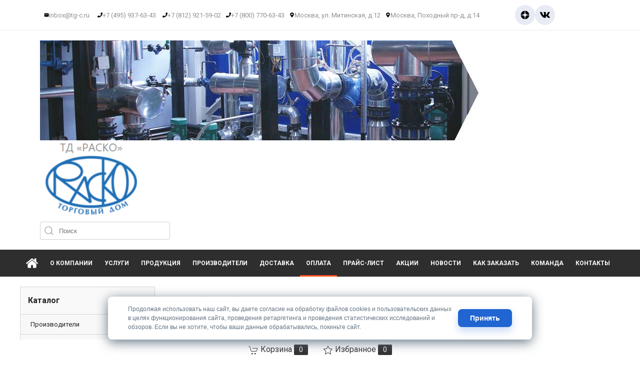

--- FILE ---
content_type: text/html; charset=utf-8
request_url: https://tg-c.ru/oplata/onlayn-oplata-vystavlennogo-scheta
body_size: 15937
content:
<!DOCTYPE html>
<html prefix="og: http://ogp.me/ns#" lang="ru-ru">
<head>
	<meta name="viewport" content="width=device-width, initial-scale=1">
	<meta name="yandex-verification" content="cbad69fb035e0429" />
	<base href="https://tg-c.ru/oplata/onlayn-oplata-vystavlennogo-scheta" />
	<meta http-equiv="content-type" content="text/html; charset=utf-8" />
	<meta name="description" content="Как оплатить онлайн выставленный в ПКФ ТеплогазЦентр счет" />
	<meta name="generator" content="Joomla! - Open Source Content Management" />
	<title>Онлайн оплата выставленного счета</title>
	<link href="/templates/artelweb/favicon.ico" rel="shortcut icon" type="image/vnd.microsoft.icon" />
	<link href="/components/com_sppagebuilder/assets/css/font-awesome-5.min.css" rel="stylesheet" type="text/css" />
	<link href="/components/com_sppagebuilder/assets/css/font-awesome-v4-shims.css" rel="stylesheet" type="text/css" />
	<link href="/components/com_sppagebuilder/assets/css/animate.min.css" rel="stylesheet" type="text/css" />
	<link href="/components/com_sppagebuilder/assets/css/sppagebuilder.css" rel="stylesheet" type="text/css" />
	<link href="/components/com_sppagebuilder/assets/css/magnific-popup.css" rel="stylesheet" type="text/css" />
	<link href="https://tg-c.ru/components/com_jshopping/css/default.css" rel="stylesheet" type="text/css" />
	<link href="https://tg-c.ru/modules/mod_od_jshopping_cat/tmpl/default/css/style.css" rel="stylesheet" type="text/css" />
	<script type="application/json" class="joomla-script-options new">{"csrf.token":"72d67c4f8e1c6c8cc41e1aa2a4286c75","system.paths":{"root":"","base":""}}</script>
	<script src="https://ajax.googleapis.com/ajax/libs/jquery/1.8/jquery.min.js" type="text/javascript"></script>
	<script src="/media/syw_jqueryeasy/js/jquerynoconflict.js" type="text/javascript"></script>
	<script src="/components/com_sppagebuilder/assets/js/jquery.parallax.js?efcb014a6f41a6d880968ea58653b58d" type="text/javascript"></script>
	<script src="/components/com_sppagebuilder/assets/js/sppagebuilder.js?efcb014a6f41a6d880968ea58653b58d" defer="defer" type="text/javascript"></script>
	<script src="/components/com_sppagebuilder/assets/js/sp_carousel.js" type="text/javascript"></script>
	<script src="/components/com_sppagebuilder/assets/js/jquery.magnific-popup.min.js" type="text/javascript"></script>
	<meta property="og:title" content="Онлайн оплата выставленного счета" />
	<meta property="og:type" content="article" />
	<meta property="og:image" content="https://tg-c.ru/images/banners/main-page.banner.png" />
	<meta property="og:url" content="https://tg-c.ru/oplata/onlayn-oplata-vystavlennogo-scheta" />
	<meta property="og:site_name" content="ПКФ Теплогаз-Центр | Поставка, поверка, обслуживание газового измерительного оборудования" />
	<meta property="og:description" content="Стоимость товара: см. в счете  Параметры заказа          Номер телефона :     ФИО покупателя:    Номер выставленного счета:    Email покупателя:    Комментарии к заказу:    Комментарии к заказу:     " />

	<link href="/templates/artelweb/css/uikit.min.css" rel="stylesheet preload"  as="style">
	<link href="/templates/artelweb/css/template.css?v=20260121211300" rel="stylesheet preload"  as="style">
	<link href="/templates/artelweb/css/media.css?v=20260121211300" rel="stylesheet preload"  as="style">
    <link rel="preconnect" href="https://fonts.gstatic.com">
	<link rel="icon" href="https://tg-c.ru/templates/artelweb/favicon.svg" type="image/svg+xml">
    <link href="https://fonts.googleapis.com/css2?family=Roboto:ital,wght@0,100;0,300;0,400;0,500;0,700;0,900;1,100;1,300;1,400;1,500;1,700;1,900&display=swap" rel="stylesheet preload"  as="style">
      	<link
  rel="stylesheet"
  href="https://cdn.jsdelivr.net/npm/swiper@11/swiper-bundle.min.css"
/>

        <meta name="wot-verification" content="7114ac18bfafa58735c3"/>
</head>
<body>
      

      
<!-- Yandex.Metrika counter -->
<script type="text/javascript" >
   (function(m,e,t,r,i,k,a){m[i]=m[i]||function(){(m[i].a=m[i].a||[]).push(arguments)};
   m[i].l=1*new Date();
   for (var j = 0; j < document.scripts.length; j++) {if (document.scripts[j].src === r) { return; }}
   k=e.createElement(t),a=e.getElementsByTagName(t)[0],k.async=1,k.src=r,a.parentNode.insertBefore(k,a)})
   (window, document, "script", "https://mc.yandex.ru/metrika/tag.js", "ym");

   ym(25363103, "init", {
        clickmap:true,
        trackLinks:true,
        accurateTrackBounce:true,
        webvisor:true
   });
</script>
<noscript><div><img src="https://mc.yandex.ru/watch/25363103" style="position:absolute; left:-9999px;" alt="" /></div></noscript>
<!-- /Yandex.Metrika counter -->      
      
<!-- <div id="siteHead">
	<div class="uk-container">
		<div class="uk-flex">
			<div class="js-site-logo uk-width-1-1 uk-width-1-2@s uk-width-1-3@m ">
				<a href="https://tg-c.ru/">
					<img src="/templates/artelweb/images/sitelogo.png" alt="" class="uk-img">
				</a>
			</div>
			<div class="js-site-search uk-width-1-1 uk-width-2-4@s uk-width-1-3@m">
				<form id="js-search91" class="js-search" name="searchForm" method="get" action="/product/search/result" autocomplete="off">
    <input type="hidden" name="setsearchdata" value="1">
    <input type="hidden" name="category_id" value="0">
    <input type="hidden" name="search_type" value="any">
    <input type="hidden" name="order" value="">
	<span id="jsm-submit91" style="cursor:pointer" class="uk-search-icon-flip" data-uk-search-icon onclick="jQuery(this).parent().submit();"></span>
	<input type="text" class="js-input" placeholder="Поиск" name="search" id="jshop_search" value="">
</form>
			</div>
			<div class="js-site-contacts uk-width-1-1 uk-width-1-2@s uk-width-1-3@m">
				

<div class="custom"  >
	<ul class="phones list-unstyled">
<li><a href="tel:+74959376343">+7 (495) 937-63-43</a></li>
<li><a href="tel:+78129215902">+7 (812) 921-59-02</a></li>
<li><a href="tel:+88007706343">8 (800) 770-63-43</a></li>
<li><a href="mailto:inbox@tg-c.ru">inbox@tg-c.ru</a></li>
</ul></div>

			</div>
			<div id="catalogueSwitcher" data-uk-toggle="target: #mCatalogue">Категории <i data-uk-icon="icon: chevron-right; ratio: 0.7;"></i></div>
			<div id="menuSwitcher" data-uk-toggle="target: #mMenu"></div>
			<div id="searchSwitcher" data-uk-toggle="target: #mSearch"></div>
		</div>
	</div>
</div> -->
<div id="menuSwitcher" data-uk-toggle="target: #mMenu"></div>                  
 <header class="header">
  <address class="header__top">
    <div class="header__container">
      <div class="header__contacts">
        <a href="mailto:inbox@tg-c.ru">
          <img src="/images/mail.svg" />
          <p>inbox@tg-c.ru</p>
        </a>
        <a href="tel:84959376343">
          <img src="/images/phone.svg" />
          <p>+7 (495) 937-63-43</p>
        </a>
        <a href="tel:89129215902">
          <img src="/images/phone.svg" />
          <p>+7 (812) 921-59-02</p>
        </a>
        <a href="tel:88007706343">
          <img src="/images/phone.svg" />
          <p>+7 (800) 770-63-43</p>
        </a>
		
			<a href="https://yandex.ru/maps/-/CDfm7T~o" target="_blank">
			  <img src="/images/map.svg" />
			  <p>Москва, ул. Митинская, д.12</p>
			</a>
			<a href="https://yandex.ru/maps/-/CHFQUQ10" target="_blank">
			  <img src="/images/map.svg" />
			  <p>Москва, Походный пр-д, д.14</p>
			</a>
		
      </div>
      <div class="header__social">
                          <a target="_blank" href="https://dzen.ru/td_packo">
        
          <img src="/images/dzen.svg" alt="">
        </a>
                  <a target="_blank" href="https://vk.com/teplogaztcentr">
          <img src="/images/vk.svg" alt="">
        </a>
      </div>
    </div>
  </address>
  <!-- <div class="header__content">
    <div class="header__container">
      <div class="header__container-left">
        <span class="header__container-left-inner"></span>
        <div class="header-swiper swiper">
          <div class="swiper-pagination"></div>
          <div class="swiper-wrapper">
<div class="swiper-slide">
    <div class="header-swiper__item header-swiper-item">
        <img src="/images/swiper-1.png" alt="Комплект поставки газового оборудования и газового оборудования"/>
        <div class="header-swiper-item__text">
            <h2>
                Комплектные поставки газового и теплотехнического оборудования
            </h2>
            <p>
            	 российских и зарубежных производителей
            </p>
        </div>
    </div>
</div> 
<div class="swiper-slide">
    <div class="header-swiper__item header-swiper-item">
        <img src="/images/swiper-2.png" alt="Комплект поставки газового оборудования и газового оборудования"/>
        <div class="header-swiper-item__text">
            <h2>
                Ремонт и поверка газового и измерительного оборудования
            </h2>
            <p>
            	счетчиков газа, электронных корректоров и измерительных комплексов учета газа  
            </p>
        </div>
    </div>
</div> 
<div class="swiper-slide">
    <div class="header-swiper__item header-swiper-item">
        <img src="/images/swiper-3.png" alt="Комплект поставки газового оборудования и газового оборудования"/>
        <div class="header-swiper-item__text">
            <h2>
                Сервисное техническое обслуживание
            </h2>
            <p>
            	  газового и измерительного оборудования
            </p>
        </div>
    </div>
</div> 
<div class="swiper-slide">
    <div class="header-swiper__item header-swiper-item">
        <img src="/images/swiper-4.png" alt="Комплект поставки газового оборудования и газового оборудования"/>
        <div class="header-swiper-item__text">
            <h2>
                Монтаж оборудования на объектах
            </h2>
            <p>
            	  с выездом на место установки, подключение вспомогательного оборудования
            </p>
        </div>
    </div>
</div> 
               
          </div>
        </div>
      </div>
      <div class="header__container-right">
        <h1>ТД «РАСКО»</h1>
        <img src="/images/logo.png">
        <form id="js-search91" class="js-search" name="searchForm" method="get" action="/product/search/result" autocomplete="off">
    <input type="hidden" name="setsearchdata" value="1">
    <input type="hidden" name="category_id" value="0">
    <input type="hidden" name="search_type" value="any">
    <input type="hidden" name="order" value="">
	<span id="jsm-submit91" style="cursor:pointer" class="uk-search-icon-flip" data-uk-search-icon onclick="jQuery(this).parent().submit();"></span>
	<input type="text" class="js-input" placeholder="Поиск" name="search" id="jshop_search" value="">
</form>
      </div>
    </div>
  </div>
-->

  	<div class="nn911 header__container">		<div class="moduletable">
						<div class="mod-sppagebuilder  sp-page-builder" data-module_id="111">
	<div class="page-content">
		<div id="section-id-1717448738368" class="sppb-section a912" ><div class="sppb-container-inner"><div class="sppb-row"><div class="sppb-col-md-9 sppb-col-sm-12 sppb-col-xs-12" id="column-wrap-id-1717448738391"><div id="column-id-1717448738391" class="sppb-column" ><div class="sppb-column-addons"><div id="sppb-addon-wrapper-1717448738392" class="sppb-addon-wrapper"><div id="sppb-addon-1717448738392" class="clearfix "     ><div class="sppb-addon sppb-carousel-extended sppb-image-carousel-layout1" data-left-arrow="fa-angle-left" data-right-arrow="fa-angle-right" data-arrow="0" data-dots="1" data-image-layout="layout1" data-autoplay="1" data-speed="400" data-interval="5000" data-margin="15"    data-height="200" data-height-sm="200" data-height-xs="200" data-item-number="3" data-item-number-sm="3" data-item-number-xs="1" data-fade="1"><div class="sppb-carousel-extended-item"><a href="/" ><img src="/images/sl-1.jpg" alt="Комплектные поставки газового и теплотехнического оборудования"><div class="sppb-carousel-extended-content-wrap"><div class="sppb-carousel-extended-heading">Комплектные поставки газового и теплотехнического оборудования</div><div class="sppb-carousel-extended-subheading">российских и зарубежных производителей</div><div class="sppb-carousel-extended-description">
</div></div></a></div><div class="sppb-carousel-extended-item"><a href="/" ><img src="/images/sl-2.jpg" alt="Ремонт и поверка газового и измерительного оборудования"><div class="sppb-carousel-extended-content-wrap"><div class="sppb-carousel-extended-heading">Ремонт и поверка газового и измерительного оборудования</div><div class="sppb-carousel-extended-subheading">счетчиков газа, электронных корректоров и измерительных комплексов учета газа</div><div class="sppb-carousel-extended-description">
</div></div></a></div><div class="sppb-carousel-extended-item"><a href="/" ><img src="/images/sl-3.jpg" alt="Сервисное техническое обслуживание"><div class="sppb-carousel-extended-content-wrap"><div class="sppb-carousel-extended-heading">Сервисное техническое обслуживание</div><div class="sppb-carousel-extended-subheading">газового и измерительного оборудования</div><div class="sppb-carousel-extended-description"></div></div></a></div><div class="sppb-carousel-extended-item"><a href="/" ><img src="/images/sl-4.jpg" alt="Монтаж оборудования на объектах"><div class="sppb-carousel-extended-content-wrap"><div class="sppb-carousel-extended-heading">Монтаж оборудования на объектах</div><div class="sppb-carousel-extended-subheading">с выездом на место установки, подключение вспомогательного оборудования</div><div class="sppb-carousel-extended-description">
</div></div></a></div></div><style type="text/css">#sppb-addon-1717448738392 {
	box-shadow: 0 0 0 0 #ffffff;
}
#sppb-addon-1717448738392 {
}
#sppb-addon-1717448738392.sppb-element-loaded {
}
@media (min-width: 768px) and (max-width: 991px) {#sppb-addon-1717448738392 {}}@media (max-width: 767px) {#sppb-addon-1717448738392 {}}#sppb-addon-1717448738392{display:inline-block;position:relative;max-width:100%;vertical-align:middle;-webkit-backface-visibility:hidden;}</style><style type="text/css">#sppb-addon-1717448738392 .sppb-carousel-extended-nav-control .nav-control {height: 60px;line-height: 60px;width: 60px;}#sppb-addon-1717448738392 .sppb-carousel-extended-dots ul li {height: 12px;line-height: 12px;width: 12px;background: #7db5dc;}#sppb-addon-1717448738392 .sppb-carousel-extended-dots {bottom: 85%;left: -205px;}#sppb-addon-1717448738392 .sppb-carousel-extended-dots ul li:hover span,#sppb-addon-1717448738392 .sppb-carousel-extended-dots ul li.active span{background: #ffffff;}#sppb-addon-1717448738392 .sppb-carousel-extended-item-overlay {background: -webkit-linear-gradient(125deg, rgba(59, 25, 208, 0.5) 2%, rgba(255, 79, 226, 0.5) 99%) transparent;background: linear-gradient(125deg, rgba(59, 25, 208, 0.5) 2%, rgba(255, 79, 226, 0.5) 99%) transparent;}#sppb-addon-1717448738392 .sppb-carousel-extended-content-wrap {justify-content: flex-start;align-items: flex-start;text-align: left;}#sppb-addon-1717448738392 .sppb-carousel-extended-heading {font-size:23px;letter-spacing:0px;margin:20px 0px 10px 0px;font-weight:400;}#sppb-addon-1717448738392 .sppb-carousel-extended-subheading {font-size:14px;letter-spacing:0px;font-weight:200;}#sppb-addon-1717448738392 .sppb-carousel-extended-description {font-size:17px;letter-spacing:0px;}#sppb-addon-1717448738392 .sppb-carousel-extended-nav-control {top: -60px;}@media (min-width: 768px) and (max-width: 991px) {#sppb-addon-1717448738392 .sppb-carousel-extended-dots {left: -140px;}#sppb-addon-1717448738392 .sppb-carousel-extended-nav-control .nav-control {height: 60px;line-height: 60px;width: 60px;}}@media (max-width: 767px) {#sppb-addon-1717448738392 .sppb-carousel-extended-dots {left: -20px;}#sppb-addon-1717448738392 .sppb-carousel-extended-nav-control .nav-control {height: 60px;line-height: 60px;width: 60px;}}</style></div></div></div></div></div><div class="sppb-col-md-3 sppp-column-vertical-align" id="column-wrap-id-1717448738393"><div id="column-id-1717448738393" class="sppb-column sppb-align-items-center" ><div class="sppb-column-addons"><div id="sppb-addon-wrapper-1717448738394" class="sppb-addon-wrapper"><div id="sppb-addon-1717448738394" class="clearfix "     ><div class="sppb-addon sppb-addon-single-image sppb-text-center "><div class="sppb-addon-content"><div class="sppb-addon-single-image-container"><a  href="/"><img class="sppb-img-responsive" src="/images/logo-banner.png"  alt="Image" title="" width="224" height="167" /></a></div></div></div><style type="text/css">#sppb-addon-wrapper-1717448738394 {
margin:0px 0px 10px 0px;}
#sppb-addon-1717448738394 {
	box-shadow: 0 0 0 0 #ffffff;
}
#sppb-addon-1717448738394 {
}
#sppb-addon-1717448738394.sppb-element-loaded {
}
@media (min-width: 768px) and (max-width: 991px) {#sppb-addon-1717448738394 {}}@media (max-width: 767px) {#sppb-addon-1717448738394 {}}#sppb-addon-1717448738394 img{width:auto;}</style><style type="text/css">#sppb-addon-1717448738394 img{height:153px;}@media (min-width: 768px) and (max-width: 991px) {#sppb-addon-1717448738394 img{}}@media (max-width: 767px) {#sppb-addon-1717448738394 img{}}</style></div></div><div id="sppb-addon-wrapper-1717541788435" class="sppb-addon-wrapper"><div id="sppb-addon-1717541788435" class="clearfix "     ><div class="sppb-addon sppb-addon-module "><div class="sppb-addon-content"><form id="js-search91" class="js-search" name="searchForm" method="get" action="/product/search/result" autocomplete="off">
    <input type="hidden" name="setsearchdata" value="1">
    <input type="hidden" name="category_id" value="0">
    <input type="hidden" name="search_type" value="any">
    <input type="hidden" name="order" value="">
	<span id="jsm-submit91" style="cursor:pointer" class="uk-search-icon-flip" data-uk-search-icon onclick="jQuery(this).parent().submit();"></span>
	<input type="text" class="js-input" placeholder="Поиск" name="search" id="jshop_search" value="">
</form></div></div><style type="text/css">#sppb-addon-wrapper-1717541788435 {
margin:0px 0px 0px 0px;}
#sppb-addon-1717541788435 {
	box-shadow: 0 0 0 0 #ffffff;
}
#sppb-addon-1717541788435 {
}
#sppb-addon-1717541788435.sppb-element-loaded {
}
@media (min-width: 768px) and (max-width: 991px) {#sppb-addon-1717541788435 {}}@media (max-width: 767px) {#sppb-addon-1717541788435 {}}</style></div></div></div></div></div></div></div></div><div id="section-id-1717543226784" class="sppb-section a913" ><div class="sppb-container-inner"><div class="sppb-row"><div class="sppb-col-md-12" id="column-wrap-id-1717543226783"><div id="column-id-1717543226783" class="sppb-column" ><div class="sppb-column-addons"><div id="sppb-addon-wrapper-1717543226787" class="sppb-addon-wrapper"><div id="sppb-addon-1717543226787" class="clearfix "     ><div class="sppb-addon sppb-addon-single-image sppb-text-center "><div class="sppb-addon-content"><div class="sppb-addon-single-image-container"><a  href="/"><img class="sppb-img-responsive" src="/images/logo-banner.png"  alt="Image" title="" width="224" height="167" /></a></div></div></div><style type="text/css">#sppb-addon-wrapper-1717543226787 {
margin:0px 0px 10px 0px;}
#sppb-addon-1717543226787 {
	box-shadow: 0 0 0 0 #ffffff;
}
#sppb-addon-1717543226787 {
}
#sppb-addon-1717543226787.sppb-element-loaded {
}
@media (min-width: 768px) and (max-width: 991px) {#sppb-addon-1717543226787 {}}@media (max-width: 767px) {#sppb-addon-1717543226787 {}}#sppb-addon-1717543226787 img{width:auto;}</style><style type="text/css">#sppb-addon-1717543226787 img{height:153px;}@media (min-width: 768px) and (max-width: 991px) {#sppb-addon-1717543226787 img{}}@media (max-width: 767px) {#sppb-addon-1717543226787 img{}}</style></div></div><div id="sppb-addon-wrapper-1717543226790" class="sppb-addon-wrapper"><div id="sppb-addon-1717543226790" class="clearfix "     ><div class="sppb-addon sppb-addon-module "><div class="sppb-addon-content"><form id="js-search91" class="js-search" name="searchForm" method="get" action="/product/search/result" autocomplete="off">
    <input type="hidden" name="setsearchdata" value="1">
    <input type="hidden" name="category_id" value="0">
    <input type="hidden" name="search_type" value="any">
    <input type="hidden" name="order" value="">
	<span id="jsm-submit91" style="cursor:pointer" class="uk-search-icon-flip" data-uk-search-icon onclick="jQuery(this).parent().submit();"></span>
	<input type="text" class="js-input" placeholder="Поиск" name="search" id="jshop_search" value="">
</form></div></div><style type="text/css">#sppb-addon-wrapper-1717543226790 {
margin:0px 0px 0px 0px;}
#sppb-addon-1717543226790 {
	box-shadow: 0 0 0 0 #ffffff;
}
#sppb-addon-1717543226790 {
}
#sppb-addon-1717543226790.sppb-element-loaded {
}
@media (min-width: 768px) and (max-width: 991px) {#sppb-addon-1717543226790 {}}@media (max-width: 767px) {#sppb-addon-1717543226790 {}}</style></div></div></div></div></div></div></div></div><style type="text/css">.sp-page-builder .page-content #section-id-1717448738368{padding-top:10px;padding-right:0px;padding-bottom:10px;padding-left:0px;margin-top:0px;margin-right:0px;margin-bottom:0px;margin-left:0px;box-shadow:0 0 0 0 #ffffff;}#column-id-1717448738391{box-shadow:0 0 0 0 #fff;}#column-id-1717448738393{box-shadow:0 0 0 0 #fff;}.sp-page-builder .page-content #section-id-1717543226784{padding-top:0px;padding-right:0px;padding-bottom:0px;padding-left:0px;margin-top:0px;margin-right:auto;margin-bottom:0px;margin-left:auto;box-shadow:0 0 0 0 #ffffff;}#column-id-1717543226783{box-shadow:0 0 0 0 #fff;}</style>	</div>
</div>
		</div>
	</div>
</header>
                  
                  
                  
<div id="siteMenu">
	<div class="uk-container">
		<nav class="uk-navbar-container uk-navbar-transparent" data-uk-navbar>
			<div class="uk-navbar-left">
				<ul class="uk-navbar-nav">
<li class="item-101 default"><a href="/" title="ПКФ Теплогаз-Центр | Поставка, поверка, обслуживание газового измерительного оборудования"><img src="/images/home.png" alt="Главная" /></a></li><li class="item-116"><a href="/about" >О компании</a></li><li class="item-111 deeper uk-parent"><a href="/uslugi" >Услуги<span data-uk-icon="icon: triangle-down; ratio: 0.8;"></span></a><div class="uk-navbar-dropdown" ><ul class="uk-nav uk-navbar-dropdown-nav"><li class="item-112 deeper uk-parent"><a href="/uslugi/poverka-oborudovaniya" >Поверка газового и измерительного оборудования<span data-uk-icon="icon: chevron-right; ratio: 0.6;"></span></a><div class="uk-navbar-dropdown" data-uk-dropdown="pos: right-top;"><ul class="uk-nav uk-navbar-dropdown-nav"><li class="item-126"><a href="/uslugi/poverka-oborudovaniya/poverka-gazovykh-izmeritelnykh-kompleksov" >Поверка газовых измерительных комплексов и УУГ узлов учета газа</a></li><li class="item-127"><a href="/uslugi/poverka-oborudovaniya/poverka-signalizatorov-zagazovannosti" >Поверка сигнализаторов загазованности</a></li><li class="item-128"><a href="/uslugi/poverka-oborudovaniya/poverka-manometrov" >Поверка манометров </a></li><li class="item-129"><a href="/uslugi/poverka-oborudovaniya/poverka-difmanometrov" >Поверка дифманометров (дифференциальных манометров) и других перепадомеров</a></li><li class="item-130"><a href="/uslugi/poverka-oborudovaniya/poverka-datchikov-temperatury" >Поверка датчиков температуры, преобразователей температуры</a></li><li class="item-131"><a href="/uslugi/poverka-oborudovaniya/poverka-datchikov-davleniya-gaza" >Поверка датчиков давления газа, преобразователей давления и перепадомеров</a></li><li class="item-132"><a href="/uslugi/poverka-oborudovaniya/poverka-korrektora-gaza" >Поверка корректоров объема газа и вычислителей объема газа</a></li><li class="item-133"><a href="/uslugi/poverka-oborudovaniya/poverka-schetchikov-gaza-i-korrektorov" >Поверка газовых счетчиков, поверка счетчиков газа и приборов учета объема газа</a></li><li class="item-134"><a href="/uslugi/poverka-oborudovaniya/poverka-teploschetchikov" >Поверка теплосчетчиков, узлов учета тепловой энергии, расходомеров и тепловычислителей</a></li></ul></div></li><li class="item-113 deeper uk-parent"><a href="/uslugi/remont-oborudovaniya" >Ремонт газового и измерительного оборудования<span data-uk-icon="icon: chevron-right; ratio: 0.6;"></span></a><div class="uk-navbar-dropdown" data-uk-dropdown="pos: right-top;"><ul class="uk-nav uk-navbar-dropdown-nav"><li class="item-135"><a href="/uslugi/remont-oborudovaniya/remont-gazovykh-izmeritelnykh-kompleksov" >Ремонт газовых измерительных комплексов (измерительных комплексов учета газа)</a></li><li class="item-136"><a href="/uslugi/remont-oborudovaniya/remont-signalizatora-gaza" >Ремонт сигнализаторов газа, сигнализаторов загазованности</a></li><li class="item-137"><a href="/uslugi/remont-oborudovaniya/remont-schetchika-gaza" title="Ремонт счетчиков газа в Москве и Подмосковье ФСЦ Теплогазцентр">Ремонт счетчиков газа (газовых счетчиков) и приборов учета газа)</a></li><li class="item-138"><a href="/uslugi/remont-oborudovaniya/remont-elektronnykh-korrektorov-gaza" >Ремонт электронных корректоров газа (ремонт корректоров учета объема газа)</a></li><li class="item-139"><a href="/uslugi/remont-oborudovaniya/metrologicheskaya-ekspertiza" >Метрологическая экспертиза</a></li></ul></div></li><li class="item-114 deeper uk-parent"><a href="/uslugi/obsluzhivanie-oborudovaniya" >Обслуживание газового и измерительного оборудования<span data-uk-icon="icon: chevron-right; ratio: 0.6;"></span></a><div class="uk-navbar-dropdown" data-uk-dropdown="pos: right-top;"><ul class="uk-nav uk-navbar-dropdown-nav"><li class="item-140"><a href="/uslugi/obsluzhivanie-oborudovaniya/servisnoe-obsluzhivanie-uzlov-ucheta-gaza" >Сервисное обслуживание узлов учёта газа УУГ, измерительных комплексов</a></li><li class="item-141"><a href="/uslugi/obsluzhivanie-oborudovaniya/tehnicheskoe-obsluzhivanie-gazovogo-schetchika" >Техническое обслуживание газового счетчика (счетчика газа)</a></li><li class="item-142"><a href="/uslugi/obsluzhivanie-oborudovaniya/tehnicheskoe-obsluzhivanie-uzlov-ucheta-gaza" >Техническое обслуживание узлов учета газа и измерительных комплексов</a></li><li class="item-143"><a href="/uslugi/obsluzhivanie-oborudovaniya/sootvetstvie-uzla-ucheta-gaza-gost-r-8-740-2011" >Приведение узла учета расхода газа в соответствие ГОСТ Р 8.740-2011</a></li></ul></div></li><li class="item-115 deeper uk-parent"><a href="/uslugi/montazh-oborudovaniya" >Монтаж и установка газового оборудования<span data-uk-icon="icon: chevron-right; ratio: 0.6;"></span></a><div class="uk-navbar-dropdown" data-uk-dropdown="pos: right-top;"><ul class="uk-nav uk-navbar-dropdown-nav"><li class="item-144"><a href="/uslugi/montazh-oborudovaniya/ustanovka-signalizatorov-zagazovannosti" >Установка сигнализаторов загазованности</a></li><li class="item-145"><a href="/uslugi/montazh-oborudovaniya/ustanovka-uzlov-ucheta-gaza" >Установка и монтаж узлов учета газа</a></li><li class="item-146"><a href="/uslugi/montazh-oborudovaniya/montazh-prodazha-podklyuchenie-shkafov-telemetrii-akson-xl" >Монтаж, продажа и подключение шкафов телеметрии Аксон (Аксон-XL)</a></li></ul></div></li></ul></div></li><li class="item-152"><a href="/category" >Продукция</a></li><li class="item-153"><a href="/category/brands" >Производители</a></li><li class="item-117"><a href="/dostavka" >Доставка</a></li><li class="item-118 uk-active deeper uk-parent"><a href="/oplata" >Оплата<span data-uk-icon="icon: triangle-down; ratio: 0.8;"></span></a><div class="uk-navbar-dropdown" ><ul class="uk-nav uk-navbar-dropdown-nav"><li class="item-125 current uk-active"><a href="/oplata/onlayn-oplata-vystavlennogo-scheta" >Онлайн оплата выставленного счета</a></li></ul></div></li><li class="item-119"><a href="/price" >Прайс-лист</a></li><li class="item-150"><a href="/aktsii" >Акции</a></li><li class="item-120"><a href="/novosti" >Новости</a></li><li class="item-149"><a href="/faq" >Как заказать</a></li><li class="item-121"><a href="/team" >Команда</a></li><li class="item-122"><a href="/kontakty" >Контакты</a></li></ul>

			</div>
		</nav>
	</div>
</div>
<div id="siteBody">
	<div class="uk-container">
		<div class="uk-grid">
			<div class="js-site-left uk-width-1-1 uk-width-1-1@s uk-width-1-4@m">
				<div class="js-cat-left">
					<div class="jscl-title">Каталог <i></i></div>
					<nav class="uk-navbar-container" data-uk-navbar>
	<ul class="uk-navbar-nav">
		<li class="">
			<a href="/category/brands">Производители <i data-uk-icon="icon: chevron-right; ratio: 0.7"></i></a>
            <div class="uk-navbar-dropdown"  data-uk-drop="pos: right-top;">
				<ul class="uk-nav uk-navbar-dropdown-nav">
                					<li >
						<a href = "/category/brands/also">ALSO</a>
					</li>
									<li >
						<a href = "/category/brands/avk">AVK</a>
					</li>
									<li >
						<a href = "/category/brands/belt">BELT DETECTION Srl.</a>
					</li>
									<li >
						<a href = "/category/brands/sharovye-krany-broen-ballomax">Broen Ballomax (Броен Балломакс)</a>
					</li>
									<li >
						<a href = "/category/brands/carlieuklimo">Carlieuklima</a>
					</li>
									<li >
						<a href = "/category/brands/danfoss">Danfoss</a>
					</li>
									<li >
						<a href = "/category/brands/dungs">Dungs</a>
					</li>
									<li >
						<a href = "/category/brands/eugas-daygas">EUGAS</a>
					</li>
									<li >
						<a href = "/category/brands/manufacturer/view/67">GoldCard (Egenergo (ИджЭнерго))</a>
					</li>
									<li >
						<a href = "/category/brands/irz">IRZ</a>
					</li>
									<li >
						<a href = "/category/brands/itron-actaris">Itron (Actaris)</a>
					</li>
									<li >
						<a href = "/category/brands/keywarm">KEYWARM</a>
					</li>
									<li >
						<a href = "/category/brands/kromschroder">Kromschroder</a>
					</li>
									<li >
						<a href = "/category/brands/sharovye-krany-ld">LD (ЛД) Шаровые краны</a>
					</li>
									<li >
						<a href = "/category/brands/lunda">Lunda</a>
					</li>
									<li >
						<a href = "/category/brands/nemen">Nemen</a>
					</li>
									<li >
						<a href = "/category/brands/pietro-fiorentini">Pietro Fiorentini</a>
					</li>
									<li >
						<a href = "/category/brands/siemens">Siemens</a>
					</li>
									<li >
						<a href = "/category/brands/temper">Temper</a>
					</li>
									<li >
						<a href = "/category/brands/vexve">VEXVE</a>
					</li>
									<li >
						<a href = "/category/brands/vts-euroheat">VTS EuroHeat</a>
					</li>
									<li >
						<a href = "/category/brands/wika">Wika</a>
					</li>
									<li >
						<a href = "/category/brands/avantazh">АВАНТАЖ</a>
					</li>
									<li >
						<a href = "/category/brands/analitpribor-smolensk">АНАЛИТПРИБОР ФГУП СПО «Аналитприбор»</a>
					</li>
									<li >
						<a href = "/category/brands/apz-ao-apz-im-p-i-plandina">АПЗ (АО «АПЗ им. П. И. Пландина»)</a>
					</li>
									<li >
						<a href = "/category/brands/gazstroy">ГАЗСТРОЙ, «ПКФ Газстрой» (Домодедово)</a>
					</li>
									<li >
						<a href = "/category/brands/gazstroj-pkf-gazstroj-saratov">ГАЗСТРОЙ, ПКФ "Газстрой" (Саратов)</a>
					</li>
									<li >
						<a href = "/category/brands/zhmz">ЖМЗ</a>
					</li>
									<li >
						<a href = "/category/brands/logika">Логика</a>
					</li>
									<li >
						<a href = "/category/brands/ao-npo-prompribor">Промприбор</a>
					</li>
									<li >
						<a href = "/category/brands/pribor-r">Промприбор-Р</a>
					</li>
									<li >
						<a href = "/category/brands/ruskurs">РoсКурс</a>
					</li>
									<li >
						<a href = "/category/brands/racko-gazelektronika">РАСКО (РАСКО Газэлектроника)</a>
					</li>
									<li >
						<a href = "/category/brands/rosma">РОСМА</a>
					</li>
									<li >
						<a href = "/category/brands/signal">Сигнал</a>
					</li>
									<li >
						<a href = "/category/brands/spz-ao-saranskij-priborostroitelnyj-zavod">СПЗ (АО «Саранский приборостроительный завод»)</a>
					</li>
									<li >
						<a href = "/category/brands/teplokom">Теплоком</a>
					</li>
									<li >
						<a href = "/category/brands/teplolyuks">Теплолюкс</a>
					</li>
									<li >
						<a href = "/category/brands/tyeplomash">ТЕПЛОМАШ</a>
					</li>
									<li >
						<a href = "/category/brands/gasvalve">Теплотехника</a>
					</li>
									<li >
						<a href = "/category/brands/np-odo-farmek">Фармэк</a>
					</li>
									<li >
						<a href = "/category/brands/manometri-zavod-fiztech">ФИЗТЕХ (АО «ПО Физтех»)</a>
					</li>
									<li >
						<a href = "/category/brands/emis">ЭМИС</a>
					</li>
									<li >
						<a href = "/category/brands/zao-esko-3e">ЭСКО 3Э</a>
					</li>
				                </ul>
			</div>
		</li>
	</ul>
</nav><nav class="uk-navbar-container" data-uk-navbar>
<ul class="uk-navbar-nav">
									<li>
					<a href="/category/avtomaty-goreniya" class="root">
						Автоматы горения					</a>
				</li>
														<li>
					<a href="/category/bloki-pitaniya" class="root">
						Блоки питания					</a>
				</li>
														<li>
					<a href="/category/gazoregulyatornye-punkty-shkafnye-blochnye" class="root">
						Газорегуляторные пункты шкафные и блочные					</a>
				</li>
														<li>
					<a href="/category/datchiki-temperatury" class="root">
						Датчики и датчики-реле температуры					</a>
				</li>
														<li>
					<a href="/category/datchiki-i-preobrazovateli-davleniya" class="root">
						Датчики и преобразователи давления					</a>
				</li>
														<li>
					<a href="/category/datchiki-plameni" class="root">
						Датчики пламени					</a>
				</li>
														<li>
					<a href="/category/datchiki-rele-davleniya" class="root">
						Датчики-реле давления (датчики реле давления газа), напора, тяги, перепада давлений					</a>
				</li>
														<li>
					<a href="/category/izmeritelnye-kompleksi" class="root">
						Измерительные комплексы					</a>
				</li>
												<li class="deeper">
				<a href="/category/klapany-i-zaslonki" class="root parent">
					Клапаны, заслонки, задвижки  <i data-uk-icon="icon: chevron-right; ratio: 0.7"></i>
				</a>
				<div class="uk-navbar-dropdown"  data-uk-drop="pos: right-top;">
					<ul class="uk-nav uk-navbar-dropdown-nav">
													<li>
					<a href="/category/elektromagnitnye-klapany" >
						Электромагнитные клапаны					</a>
				</li>
								</ul></div></li>							<li class="deeper">
				<a href="/category/korrektory-gaza" class="root parent">
					Корректоры объема газа  <i data-uk-icon="icon: chevron-right; ratio: 0.7"></i>
				</a>
				<div class="uk-navbar-dropdown"  data-uk-drop="pos: right-top;">
					<ul class="uk-nav uk-navbar-dropdown-nav">
													<li>
					<a href="/category/korrektory-gaza-elster-gazelektrinika" >
						Корректоры газа PACKO Газэлектроника					</a>
				</li>
														<li>
					<a href="/category/korrektory-gaza-spg" >
						Корректоры газа ЛОГИКА					</a>
				</li>
														<li>
					<a href="/category/korrektory-gaza-signal" >
						Корректоры газа СИГНАЛ					</a>
				</li>
														<li>
					<a href="/category/korrektory-gaza-vkg" >
						Корректоры газа ТЕПЛОКОМ ВКГ					</a>
				</li>
								</ul></div></li>							<li class="deeper">
				<a href="/category/krany" class="root parent">
					Краны газовые  <i data-uk-icon="icon: chevron-right; ratio: 0.7"></i>
				</a>
				<div class="uk-navbar-dropdown"  data-uk-drop="pos: right-top;">
					<ul class="uk-nav uk-navbar-dropdown-nav">
													<li>
					<a href="/category/krany-na-gaz" >
						Краны на газ					</a>
				</li>
								</ul></div></li>									<li>
					<a href="/category/manometry-vakuummetry" class="root">
						Манометры и дифманометры (дифференциального давления) и вакуумметры					</a>
				</li>
														<li>
					<a href="/category/naporomery-tyagomery-i-tyagonaporomery-mnogopredelnye-izmeriteli-izmeriteli-raznosti-davlenij" class="root">
						Напоромеры, тягомеры и тягонапоромеры, многопредельные измерители, измерители разности давлений					</a>
				</li>
												<li class="deeper">
				<a href="/category/otopitelnoe-oborudovanie" class="root parent">
					Отопительное оборудование  <i data-uk-icon="icon: chevron-right; ratio: 0.7"></i>
				</a>
				<div class="uk-navbar-dropdown"  data-uk-drop="pos: right-top;">
					<ul class="uk-nav uk-navbar-dropdown-nav">
													<li>
					<a href="/category/vozdushnye-teplovye-zavesy" >
						Воздушные тепловые завесы					</a>
				</li>
														<li>
					<a href="/category/gazovoe-infrakrasnoe-otoplenie" >
						Газовое инфракрасное отопление					</a>
				</li>
														<li>
					<a href="/category/kotly" >
						Котлы					</a>
				</li>
								</ul></div></li>							<li class="deeper">
				<a href="/category/prochee" class="root parent">
					Прочее (КОФ комплекты ответных фланцев, GSM модемы, адаптеры, определители герметичности)  <i data-uk-icon="icon: chevron-right; ratio: 0.7"></i>
				</a>
				<div class="uk-navbar-dropdown"  data-uk-drop="pos: right-top;">
					<ul class="uk-nav uk-navbar-dropdown-nav">
													<li>
					<a href="/category/gsm-modemy" >
						GSM модемы, роутеры					</a>
				</li>
														<li>
					<a href="/category/adaptery-adaptery-rasshiriteli-adaptery-ads-logika" >
						Адаптеры, адаптеры-расширители (адаптеры АДС, АДП, АПС ЛОГИКА)					</a>
				</li>
														<li>
					<a href="/category/kof-komplekty-otvetnykh-flantsev" >
						КОФ комплекты ответных фланцев					</a>
				</li>
								</ul></div></li>									<li>
					<a href="/category/regulyatory-davleniya" class="root">
						Регуляторы давления газа					</a>
				</li>
														<li>
					<a href="/category/signalizatory-zagnazovannosti" class="root">
						Сигнализаторы загазованности					</a>
				</li>
														<li>
					<a href="/category/soputstvuyushchee-oborudovanie-razdeliteli-sred-membrannye-gasiteli-pulsatsij-pozitsionery-ventilnyj-bloki-i-dr" class="root">
						Сопутствующее оборудование (разделители сред мембранные, гасители пульсаций, позиционеры, вентильный блоки и др.)					</a>
				</li>
												<li class="deeper">
				<a href="/category/schetchiki-gaza" class="root parent">
					Счетчики газа  <i data-uk-icon="icon: chevron-right; ratio: 0.7"></i>
				</a>
				<div class="uk-navbar-dropdown"  data-uk-drop="pos: right-top;">
					<ul class="uk-nav uk-navbar-dropdown-nav">
													<li>
					<a href="/category/bytovye-schetchki-gaza" >
						Бытовые счетчики газа					</a>
				</li>
														<li>
					<a href="/category/membrannye-schetchiki-gaza" >
						Мембранные счетчики газа					</a>
				</li>
														<li>
					<a href="/category/rashodomery-gaza" >
						Расходомеры газа					</a>
				</li>
														<li>
					<a href="/category/rotacionnie-schetchiki-gaza" >
						Ротационные счетчики газа					</a>
				</li>
														<li>
					<a href="/category/schetchik-gaza-elster" >
						Счетчики газа Elster (Эльстер) - "РАСКО Газэлектроника"					</a>
				</li>
														<li>
					<a href="/category/turbinnye-schetchiki-gaza" >
						Турбинные счетчики газа					</a>
				</li>
														<li>
					<a href="/category/ultrazvukovoy-schetchik-gaza" >
						Ультразвуковые счетчики газа					</a>
				</li>
								</ul></div></li>							<li class="deeper">
				<a href="/category/teplovychislitel" class="root parent">
					Счетчики тепла (тепловычислители, теплосчетчики)  <i data-uk-icon="icon: chevron-right; ratio: 0.7"></i>
				</a>
				<div class="uk-navbar-dropdown"  data-uk-drop="pos: right-top;">
					<ul class="uk-nav uk-navbar-dropdown-nav">
													<li>
					<a href="/category/individualnye-radiatornye-teploschetchiki" >
						Индивидуальные (радиаторные) теплосчетчики					</a>
				</li>
														<li>
					<a href="/category/kvartirnye-teploschetchiki" >
						Квартирные теплосчетчики					</a>
				</li>
														<li>
					<a href="/category/obshchedomovye-teploschetchiki" >
						Общедомовые теплосчетчики					</a>
				</li>
														<li>
					<a href="/category/teplovychisliteli" >
						Тепловычислители					</a>
				</li>
														<li>
					<a href="/category/teploschetchiki" >
						Теплосчетчики					</a>
				</li>
								</ul></div></li>									<li>
					<a href="/category/filtryi-gazovyie" class="root">
						Фильтры газовые					</a>
				</li>
														<li>
					<a href="/category/chastotnye-preobrazovateli" class="root">
						Частотные преобразователи					</a>
				</li>
														<li>
					<a href="/category/shkafy-telemetrii" class="root">
						Шкафы телеметрии					</a>
				</li>
					</ul>
</nav>

				</div>
				
				
				<div class="wlmarket-container">
					<a href="https://www.ozon.ru/seller/td-rasko-119728/?miniapp=seller_119728" rel="nofollow" target="_blank" class="wlmarket-btn wlmarket-ozon">
						<img src="/images/wlozon.png" alt="Ozon" class="wlmarket-icon">
						<span class="wlmarket-text">Купить на ОЗОН</span>
					</a>
  
					<a href="https://market.yandex.ru/business--npf-rasko/206689257" rel="nofollow" target="_blank" class="wlmarket-btn wlmarket-yamarket">
						<img src="/images/wlyamarket.png" alt="Я.Маркет" class="wlmarket-icon">
						<span class="wlmarket-text">Купить на Я.Маркет</span>
					</a>
				</div>	
				
				
				<div class="moduleLastNews">
	<h3><span>НОВОСТИ</span></h3>
	<ul class="latestnews mod-list">
			<li itemscope itemtype="https://schema.org/Article">
			<a href="/novosti/48-grafik-raboty-v-predprazdnichnye-prazdnichnye-i-poslenovogodnie-dni-29-12-12-01" itemprop="url">
				<span itemprop="name">
					График работы в предпраздничные, праздничные и посленовогодние дни (29.12.2025 г. - 12.01.2026 г.)				</span>
			</a>
						<div class="iPublishDate">29 декабря 2025 г.</div>
		</li>
			<li itemscope itemtype="https://schema.org/Article">
			<a href="/novosti/123-rasko-gazelektronika-schetchiki-gaza-rg-r-rg-t-rabo-rvg-cootvetstvie-trebovaniyam-sto-gazprom-2-4-13-1-2025" itemprop="url">
				<span itemprop="name">
					«РАСКО Газэлектроника»: Счетчики газа РГ-Р, РГ-Т, RABO, RVG: cоответствие требованиям СТО Газпром 2.4-13-1-2025				</span>
			</a>
						<div class="iPublishDate">25 декабря 2025 г.</div>
		</li>
			<li itemscope itemtype="https://schema.org/Article">
			<a href="/novosti/122-s-novym-2026-godom-i-rozhdestvom-packo" itemprop="url">
				<span itemprop="name">
					Дорогие друзья, партнеры и коллеги! Поздравляем с наступающими Новым 2026 годом и Рождеством!				</span>
			</a>
						<div class="iPublishDate">22 декабря 2025 г.</div>
		</li>
			<li itemscope itemtype="https://schema.org/Article">
			<a href="/novosti/121-nauchno-tekhnicheskij-seminar-na-temu-kompleksnyj-podkhod-k-uchetu-gaza-i-peredache-dannykh-gazoizmeritelnoe-oborudovanie-dlya-tsifrovizatsii-i-ucheta-postavok-gaza-g-kazan" itemprop="url">
				<span itemprop="name">
					Научно-технический семинар на тему: «Комплексный подход к учету газа и передаче данных. Газоизмерительное оборудование для цифровизации и учета поставок газа», г. Казань				</span>
			</a>
						<div class="iPublishDate">16 декабря 2025 г.</div>
		</li>
			<li itemscope itemtype="https://schema.org/Article">
			<a href="/novosti/120-rasko-gazelektronika-poluchen-sertifikat-sootvetstviya-tr-ts-032-2013-na-komplekty-pryamykh-uchastkov-kpu-vd" itemprop="url">
				<span itemprop="name">
					«РАСКО Газэлектроника»: Получен сертификат соответствия ТР ТС 032/2013 на комплекты прямых участков КПУ-ВД				</span>
			</a>
						<div class="iPublishDate">25 ноября 2025 г.</div>
		</li>
		</ul>
</div>
			</div>
			<div class="js-site-right uk-width-1-1 uk-width-1-1@s uk-width-3-4@m">
				<div id="system-message-container">
	</div>

				<ul class="uk-breadcrumb ">
	<li><a href="/" class="pathway">Главная</a></li><li><a href="/oplata" class="pathway">Оплата</a></li><li class="active">Онлайн оплата выставленного счета</li></ul>

				<div class="item-page" itemscope itemtype="https://schema.org/Article">
	<meta itemprop="inLanguage" content="ru-RU" />
			
		<div class="page-header">
		<h1 itemprop="headline">
			<span>Платежная страница для оплаты выставленного счета</span>
		</h1>
							</div>
	
		

		
								<div itemprop="articleBody">
		<div>Стоимость товара: см. в счете</div>
<hr />
<h4>Параметры заказа</h4>
<p><!-- Эти поля обязательные, их нельзя удалять из платежной формы =============================<br> в полях value="" в строках shopid и scid пропишите требуемые значения --><br /> </p>
<form action="https://money.yandex.ru/eshop.xml" method="post"><input name="shopId" required="" type="hidden" value="698468" /> <input name="scid" required="" type="hidden" value="1764483" /> <input min="1" name="sum" required="" type="number" value="" placeholder="Укажите сумму платежа" /><br /> <!-- сумма name="sum" указана для примера (1 руб.); напишите свое значение             --> <!-- Поле name="customerNumber" обязательное, его удалить нельзя. ============================
     Вы можете назвать его по своему, например вместо "Номер телефона" написать "Идентификатор
     заказа", "Номер клиента", "Номер заказа" и т.д.;
     т.е. поле может иметь ваше название, но name="customerNumber" переименовывать нельзя.
     Внимание! Значение поля может быть только однострочным! Если вы сделаете его многострочным,
     то платеж будет завершаться с ошибкой "Платеж не прошел из-за технической ошибки".    --> Номер телефона (*):<br /> <input name="customerNumber" required="" size="64" type="text" value="" /><br /> <!-- Любые из этих групп строк можно убрать (если они не нужны) или переименовать ============
     например, вместо "Имя покупателя" написать "Цвет глаз" или "Номер автомобиля".
     Важный момент: то, как вы назовёте поля, это будет видно только в вашей платежной форме,
     названия полей не попадут в письмо об оплате (см. ниже информацию о письме), в письмо
     попадут только значения полей.						           --> ФИО покупателя:<br /> <input name="custName" size="64" type="text" value="" /><br /> Номер выставленного счета:<br /> <input name="custAddr" size="64" type="text" value="" /><br /> Email покупателя:<br /> <input name="custEmail" size="64" type="text" value="" /><br /> Комментарии к заказу:<br /> <textarea cols="64" name="orderDetails" rows="5" wrap="soft"></textarea><br /> Комментарии к заказу:<br /> <textarea cols="64" name="orderDetails" rows="5" wrap="soft"></textarea><br /> <!-- Кнопку "Оплатить", можно назвать по своему, например value="Оплатить за курсы вождения"
     или value="Оплатить подписку на журнал" и т.д.                                        --> <input type="submit" value="Оплатить" /></form> 	</div>

	
					</div>

			</div>
		</div>
	</div>
</div>
<div id="siteFooter">
	<div class="uk-container">
		<div class="uk-flex">
			<div class="uk-width-1-2 uk-width-1-4@s uk-width-1-4@m fSocial">
				<div>
				<a href="https://tg-c.ru/" class="line100">
					<img src="/templates/artelweb/images/sitelogo.png" alt="" class="uk-img">
				</a>
				<p class="fBlockTitle line100">Связаться с нами</p>
				

<div class="custom"  >
	<ul class="list-unstyled">
<li><a href="https://vk.com/teplogaztcentr" class="vk rounded-x text-center" title="ТГЦ Вконтакте" rel="nofollow noopener noreferrer" target="_blank"></a></li>
<!--<li><a href="https://www.facebook.com/teplogazcentr" class="fb rounded-x text-center" title="ТГЦ Facebook" rel="nofollow noopener noreferrer" target="_blank"></a></li>
<li><a href="https://twitter.com/teplogaztcentr" class="tt rounded-x text-center" title="ТГЦ Twitter" rel="nofollow noopener noreferrer" target="_blank"></a></li>--></ul></div>

				</div>
			</div>
			<div class="uk-width-1-2 uk-width-1-4@s uk-width-1-4@m">
				<p class="fBlockTitle line100">Компания</p>
				<ul class="nav menu mod-list">
<li class="item-101 default"><a href="/" title="ПКФ Теплогаз-Центр | Поставка, поверка, обслуживание газового измерительного оборудования"><img src="/images/home.png" alt="Главная" /></a></li><li class="item-116"><a href="/about" >О компании</a></li><li class="item-111 parent"><a href="/uslugi" >Услуги</a></li><li class="item-152"><a href="/category" >Продукция</a></li><li class="item-153"><a href="/category/brands" >Производители</a></li><li class="item-117"><a href="/dostavka" >Доставка</a></li><li class="item-118 active parent"><a href="/oplata" >Оплата</a></li><li class="item-119"><a href="/price" >Прайс-лист</a></li><li class="item-150"><a href="/aktsii" >Акции</a></li><li class="item-120"><a href="/novosti" >Новости</a></li><li class="item-149"><a href="/faq" >Как заказать</a></li><li class="item-121"><a href="/team" >Команда</a></li><li class="item-122"><a href="/kontakty" >Контакты</a></li></ul>

			</div>
			<div class="uk-width-1-2 uk-width-1-4@s uk-width-1-4@m">
				<p class="fBlockTitle line100">ПРОДУКЦИЯ И УСЛУГИ</p>
				

<div class="custom"  >
	<ul class="menu list-unstyled simple-list">
<li><u>ЛУЧШАЯ ПРОДУКЦИЯ:</u>
<ul class="menu list-unstyled simple-list">
<li><a href="/category/izmeritelnye-kompleksi">Измерительные комплексы</a></li>
<li><a href="/category/schetchiki-gaza">Счетчики газа</a></li>
<li><a href="/category/schetchik-gaza-elster">Счетчики газа Эльстер (Elster) - "РАСКО Газэлектроника"</a></li>
<li><a href="/category/korrektory-gaza">Корректоры объема газа</a></li>
<li><a href="/category/shkafy-telemetrii">Шкафы телеметрии</a></li>
</ul>
</li>
<li><u><a href="/uslugi">УСЛУГИ:</a></u>
<ul class="menu list-unstyled simple-list">
<li><a href="/uslugi/poverka-oborudovaniya">Поверка</a></li>
<li><a href="/uslugi/remont-oborudovaniya">Ремонт</a></li>
<li><a href="/uslugi/obsluzhivanie-oborudovaniya">Обслуживание</a></li>
<li><a href="/uslugi/montazh-oborudovaniya">Монтаж и установка</a></li>
</ul>
</li>
</ul>
<p></p></div>

			</div>
			<div class="uk-width-1-2 uk-width-1-4@s uk-width-1-4@m fContact">
				<p class="fBlockTitle line100">Контакты</p>
				

<div class="custom"  >
	<ul class="list-unstyled simple-list" itemscope="" itemtype="http://schema.org/Organization">
<li><span itemprop="name">«ТД «РАСКО» («Торговый дом «РАСКО»)</span></li>
<li itemprop="address" itemscope="" itemtype="http://schema.org/PostalAddress"><span itemprop="addressLocality">г. Москва</span>, <span itemprop="streetAddress">ул. Митинская, д. 12</span></li>
<li><span itemprop="telephone">8 800 770-63-43</span></li>
<li><a href="mailto:inbox@tg-c.ru"><span itemprop="email">inbox@tg-c.ru</span></a> (офис)</li>
<li><a href="mailto:spb@tg-c.ru"><span itemprop="email">spb@tg-c.ru</span></a> (СПб)</li>
</ul></div>

			</div>
			<div class="uk-width-1-1 footerCopyrights">
				&copy; 2026, ТД «РАСКО»
			</div>
		</div>
	</div>
</div>
<div id="cart-wish">
	<a class="btnGotoCart" href="/product/cart/view">
	<i data-uk-icon="cart"></i>
	Корзина
	<i class="uk-label">0</i>
</a><a class="btnGotoWish" href = "/product/wishlist/view">
	<i data-uk-icon="star"></i>
	Избранное
	<i class="uk-label">0</i>
</a>

</div>



<div id="mMenu" data-uk-offcanvas="mode: reveal; overlay: true;">
    <div class="uk-offcanvas-bar">
        <button class="uk-offcanvas-close" type="button" data-uk-close></button>
		<ul class="nav menu mod-list">
<li class="item-101 default"><a href="/" title="ПКФ Теплогаз-Центр | Поставка, поверка, обслуживание газового измерительного оборудования"><img src="/images/home.png" alt="Главная" /></a></li><li class="item-116"><a href="/about" >О компании</a></li><li class="item-111 deeper parent"><a href="/uslugi" >Услуги</a><ul class="nav-child unstyled small"><li class="item-112 deeper parent"><a href="/uslugi/poverka-oborudovaniya" >Поверка газового и измерительного оборудования</a><ul class="nav-child unstyled small"><li class="item-126"><a href="/uslugi/poverka-oborudovaniya/poverka-gazovykh-izmeritelnykh-kompleksov" >Поверка газовых измерительных комплексов и УУГ узлов учета газа</a></li><li class="item-127"><a href="/uslugi/poverka-oborudovaniya/poverka-signalizatorov-zagazovannosti" >Поверка сигнализаторов загазованности</a></li><li class="item-128"><a href="/uslugi/poverka-oborudovaniya/poverka-manometrov" >Поверка манометров </a></li><li class="item-129"><a href="/uslugi/poverka-oborudovaniya/poverka-difmanometrov" >Поверка дифманометров (дифференциальных манометров) и других перепадомеров</a></li><li class="item-130"><a href="/uslugi/poverka-oborudovaniya/poverka-datchikov-temperatury" >Поверка датчиков температуры, преобразователей температуры</a></li><li class="item-131"><a href="/uslugi/poverka-oborudovaniya/poverka-datchikov-davleniya-gaza" >Поверка датчиков давления газа, преобразователей давления и перепадомеров</a></li><li class="item-132"><a href="/uslugi/poverka-oborudovaniya/poverka-korrektora-gaza" >Поверка корректоров объема газа и вычислителей объема газа</a></li><li class="item-133"><a href="/uslugi/poverka-oborudovaniya/poverka-schetchikov-gaza-i-korrektorov" >Поверка газовых счетчиков, поверка счетчиков газа и приборов учета объема газа</a></li><li class="item-134"><a href="/uslugi/poverka-oborudovaniya/poverka-teploschetchikov" >Поверка теплосчетчиков, узлов учета тепловой энергии, расходомеров и тепловычислителей</a></li></ul></li><li class="item-113 deeper parent"><a href="/uslugi/remont-oborudovaniya" >Ремонт газового и измерительного оборудования</a><ul class="nav-child unstyled small"><li class="item-135"><a href="/uslugi/remont-oborudovaniya/remont-gazovykh-izmeritelnykh-kompleksov" >Ремонт газовых измерительных комплексов (измерительных комплексов учета газа)</a></li><li class="item-136"><a href="/uslugi/remont-oborudovaniya/remont-signalizatora-gaza" >Ремонт сигнализаторов газа, сигнализаторов загазованности</a></li><li class="item-137"><a href="/uslugi/remont-oborudovaniya/remont-schetchika-gaza" title="Ремонт счетчиков газа в Москве и Подмосковье ФСЦ Теплогазцентр">Ремонт счетчиков газа (газовых счетчиков) и приборов учета газа)</a></li><li class="item-138"><a href="/uslugi/remont-oborudovaniya/remont-elektronnykh-korrektorov-gaza" >Ремонт электронных корректоров газа (ремонт корректоров учета объема газа)</a></li><li class="item-139"><a href="/uslugi/remont-oborudovaniya/metrologicheskaya-ekspertiza" >Метрологическая экспертиза</a></li></ul></li><li class="item-114 deeper parent"><a href="/uslugi/obsluzhivanie-oborudovaniya" >Обслуживание газового и измерительного оборудования</a><ul class="nav-child unstyled small"><li class="item-140"><a href="/uslugi/obsluzhivanie-oborudovaniya/servisnoe-obsluzhivanie-uzlov-ucheta-gaza" >Сервисное обслуживание узлов учёта газа УУГ, измерительных комплексов</a></li><li class="item-141"><a href="/uslugi/obsluzhivanie-oborudovaniya/tehnicheskoe-obsluzhivanie-gazovogo-schetchika" >Техническое обслуживание газового счетчика (счетчика газа)</a></li><li class="item-142"><a href="/uslugi/obsluzhivanie-oborudovaniya/tehnicheskoe-obsluzhivanie-uzlov-ucheta-gaza" >Техническое обслуживание узлов учета газа и измерительных комплексов</a></li><li class="item-143"><a href="/uslugi/obsluzhivanie-oborudovaniya/sootvetstvie-uzla-ucheta-gaza-gost-r-8-740-2011" >Приведение узла учета расхода газа в соответствие ГОСТ Р 8.740-2011</a></li></ul></li><li class="item-115 deeper parent"><a href="/uslugi/montazh-oborudovaniya" >Монтаж и установка газового оборудования</a><ul class="nav-child unstyled small"><li class="item-144"><a href="/uslugi/montazh-oborudovaniya/ustanovka-signalizatorov-zagazovannosti" >Установка сигнализаторов загазованности</a></li><li class="item-145"><a href="/uslugi/montazh-oborudovaniya/ustanovka-uzlov-ucheta-gaza" >Установка и монтаж узлов учета газа</a></li><li class="item-146"><a href="/uslugi/montazh-oborudovaniya/montazh-prodazha-podklyuchenie-shkafov-telemetrii-akson-xl" >Монтаж, продажа и подключение шкафов телеметрии Аксон (Аксон-XL)</a></li></ul></li></ul></li><li class="item-152"><a href="/category" >Продукция</a></li><li class="item-153"><a href="/category/brands" >Производители</a></li><li class="item-117"><a href="/dostavka" >Доставка</a></li><li class="item-118 active deeper parent"><a href="/oplata" >Оплата</a><ul class="nav-child unstyled small"><li class="item-125 current active"><a href="/oplata/onlayn-oplata-vystavlennogo-scheta" >Онлайн оплата выставленного счета</a></li></ul></li><li class="item-119"><a href="/price" >Прайс-лист</a></li><li class="item-150"><a href="/aktsii" >Акции</a></li><li class="item-120"><a href="/novosti" >Новости</a></li><li class="item-149"><a href="/faq" >Как заказать</a></li><li class="item-121"><a href="/team" >Команда</a></li><li class="item-122"><a href="/kontakty" >Контакты</a></li></ul>

    </div>
</div>

<div id="mSearch" class="uk-modal-full uk-modal" data-uk-modal>
    <div class="uk-modal-dialog uk-flex uk-flex-center uk-flex-middle" data-uk-height-viewport>
        <button class="uk-modal-close-full" type="button" data-uk-close></button>
		<div id="mSearchWrap"></div>
    </div>
</div>
<div id="mCatalogue" data-uk-offcanvas="mode: reveal; overlay: true;">
    <div class="uk-offcanvas-bar">
        <button class="uk-offcanvas-close" type="button" data-uk-close></button>
		<ul class="mCatMenu">
									<li>
					<a href="/category/avtomaty-goreniya" class="root">
						Автоматы горения					</a>
				</li>
														<li>
					<a href="/category/bloki-pitaniya" class="root">
						Блоки питания					</a>
				</li>
														<li>
					<a href="/category/gazoregulyatornye-punkty-shkafnye-blochnye" class="root">
						Газорегуляторные пункты шкафные и блочные					</a>
				</li>
														<li>
					<a href="/category/datchiki-temperatury" class="root">
						Датчики и датчики-реле температуры					</a>
				</li>
														<li>
					<a href="/category/datchiki-i-preobrazovateli-davleniya" class="root">
						Датчики и преобразователи давления					</a>
				</li>
														<li>
					<a href="/category/datchiki-plameni" class="root">
						Датчики пламени					</a>
				</li>
														<li>
					<a href="/category/datchiki-rele-davleniya" class="root">
						Датчики-реле давления (датчики реле давления газа), напора, тяги, перепада давлений					</a>
				</li>
														<li>
					<a href="/category/izmeritelnye-kompleksi" class="root">
						Измерительные комплексы					</a>
				</li>
												<li class="deeper">
				<a href="/category/klapany-i-zaslonki" class="root parent">
					Клапаны, заслонки, задвижки  <i data-uk-icon="icon: plus; ratio: 0.7;"></i>
				</a>
				<ul class="odsubcat-1">
													<li>
					<a href="/category/elektromagnitnye-klapany" >
						Электромагнитные клапаны					</a>
				</li>
								</ul></li>							<li class="deeper">
				<a href="/category/korrektory-gaza" class="root parent">
					Корректоры объема газа  <i data-uk-icon="icon: plus; ratio: 0.7;"></i>
				</a>
				<ul class="odsubcat-1">
													<li>
					<a href="/category/korrektory-gaza-elster-gazelektrinika" >
						Корректоры газа PACKO Газэлектроника					</a>
				</li>
														<li>
					<a href="/category/korrektory-gaza-spg" >
						Корректоры газа ЛОГИКА					</a>
				</li>
														<li>
					<a href="/category/korrektory-gaza-signal" >
						Корректоры газа СИГНАЛ					</a>
				</li>
														<li>
					<a href="/category/korrektory-gaza-vkg" >
						Корректоры газа ТЕПЛОКОМ ВКГ					</a>
				</li>
								</ul></li>							<li class="deeper">
				<a href="/category/krany" class="root parent">
					Краны газовые  <i data-uk-icon="icon: plus; ratio: 0.7;"></i>
				</a>
				<ul class="odsubcat-1">
													<li>
					<a href="/category/krany-na-gaz" >
						Краны на газ					</a>
				</li>
								</ul></li>									<li>
					<a href="/category/manometry-vakuummetry" class="root">
						Манометры и дифманометры (дифференциального давления) и вакуумметры					</a>
				</li>
														<li>
					<a href="/category/naporomery-tyagomery-i-tyagonaporomery-mnogopredelnye-izmeriteli-izmeriteli-raznosti-davlenij" class="root">
						Напоромеры, тягомеры и тягонапоромеры, многопредельные измерители, измерители разности давлений					</a>
				</li>
												<li class="deeper">
				<a href="/category/otopitelnoe-oborudovanie" class="root parent">
					Отопительное оборудование  <i data-uk-icon="icon: plus; ratio: 0.7;"></i>
				</a>
				<ul class="odsubcat-1">
													<li>
					<a href="/category/vozdushnye-teplovye-zavesy" >
						Воздушные тепловые завесы					</a>
				</li>
														<li>
					<a href="/category/gazovoe-infrakrasnoe-otoplenie" >
						Газовое инфракрасное отопление					</a>
				</li>
														<li>
					<a href="/category/kotly" >
						Котлы					</a>
				</li>
								</ul></li>							<li class="deeper">
				<a href="/category/prochee" class="root parent">
					Прочее (КОФ комплекты ответных фланцев, GSM модемы, адаптеры, определители герметичности)  <i data-uk-icon="icon: plus; ratio: 0.7;"></i>
				</a>
				<ul class="odsubcat-1">
													<li>
					<a href="/category/gsm-modemy" >
						GSM модемы, роутеры					</a>
				</li>
														<li>
					<a href="/category/adaptery-adaptery-rasshiriteli-adaptery-ads-logika" >
						Адаптеры, адаптеры-расширители (адаптеры АДС, АДП, АПС ЛОГИКА)					</a>
				</li>
														<li>
					<a href="/category/kof-komplekty-otvetnykh-flantsev" >
						КОФ комплекты ответных фланцев					</a>
				</li>
								</ul></li>									<li>
					<a href="/category/regulyatory-davleniya" class="root">
						Регуляторы давления газа					</a>
				</li>
														<li>
					<a href="/category/signalizatory-zagnazovannosti" class="root">
						Сигнализаторы загазованности					</a>
				</li>
														<li>
					<a href="/category/soputstvuyushchee-oborudovanie-razdeliteli-sred-membrannye-gasiteli-pulsatsij-pozitsionery-ventilnyj-bloki-i-dr" class="root">
						Сопутствующее оборудование (разделители сред мембранные, гасители пульсаций, позиционеры, вентильный блоки и др.)					</a>
				</li>
												<li class="deeper">
				<a href="/category/schetchiki-gaza" class="root parent">
					Счетчики газа  <i data-uk-icon="icon: plus; ratio: 0.7;"></i>
				</a>
				<ul class="odsubcat-1">
													<li>
					<a href="/category/bytovye-schetchki-gaza" >
						Бытовые счетчики газа					</a>
				</li>
														<li>
					<a href="/category/membrannye-schetchiki-gaza" >
						Мембранные счетчики газа					</a>
				</li>
														<li>
					<a href="/category/rashodomery-gaza" >
						Расходомеры газа					</a>
				</li>
														<li>
					<a href="/category/rotacionnie-schetchiki-gaza" >
						Ротационные счетчики газа					</a>
				</li>
														<li>
					<a href="/category/schetchik-gaza-elster" >
						Счетчики газа Elster (Эльстер) - "РАСКО Газэлектроника"					</a>
				</li>
														<li>
					<a href="/category/turbinnye-schetchiki-gaza" >
						Турбинные счетчики газа					</a>
				</li>
														<li>
					<a href="/category/ultrazvukovoy-schetchik-gaza" >
						Ультразвуковые счетчики газа					</a>
				</li>
								</ul></li>							<li class="deeper">
				<a href="/category/teplovychislitel" class="root parent">
					Счетчики тепла (тепловычислители, теплосчетчики)  <i data-uk-icon="icon: plus; ratio: 0.7;"></i>
				</a>
				<ul class="odsubcat-1">
													<li>
					<a href="/category/individualnye-radiatornye-teploschetchiki" >
						Индивидуальные (радиаторные) теплосчетчики					</a>
				</li>
														<li>
					<a href="/category/kvartirnye-teploschetchiki" >
						Квартирные теплосчетчики					</a>
				</li>
														<li>
					<a href="/category/obshchedomovye-teploschetchiki" >
						Общедомовые теплосчетчики					</a>
				</li>
														<li>
					<a href="/category/teplovychisliteli" >
						Тепловычислители					</a>
				</li>
														<li>
					<a href="/category/teploschetchiki" >
						Теплосчетчики					</a>
				</li>
								</ul></li>									<li>
					<a href="/category/filtryi-gazovyie" class="root">
						Фильтры газовые					</a>
				</li>
														<li>
					<a href="/category/chastotnye-preobrazovateli" class="root">
						Частотные преобразователи					</a>
				</li>
														<li>
					<a href="/category/shkafy-telemetrii" class="root">
						Шкафы телеметрии					</a>
				</li>
					</ul>

    </div>
</div>
<script>
jQuery(function() {
    jQuery('.sppb-section.a913').append('<div class="wlmarket-container wlmarket-containermob"><a href="https://www.ozon.ru/seller/td-rasko-119728/?miniapp=seller_119728" rel="nofollow" target="_blank" class="wlmarket-btn wlmarket-ozon"><img src="/images/wlozon.png" alt="Ozon" class="wlmarket-icon"><span class="wlmarket-text">Купить на ОЗОН</span></a><a href="https://market.yandex.ru/business--npf-rasko/206689257" rel="nofollow" target="_blank" class="wlmarket-btn wlmarket-yamarket"><img src="/images/wlyamarket.png" alt="Я.Маркет" class="wlmarket-icon"><span class="wlmarket-text">Купить на Я.Маркет</span></a></div>');
});
</script>

<link href="/templates/artelweb/css/all.min.css" rel="stylesheet">
<script src="/templates/artelweb/js/uikit.min.js" ></script>
<script src="/templates/artelweb/js/uikit-icons.min.js"></script>
<script src="/templates/artelweb/js/nouislider.js"></script>

<script src="https://tg-c.ru/media/jui/js/jquery.min.js"></script>
<script src="https://tg-c.ru/media/jui/js/jquery-noconflict.js" ></script>
<script src="https://tg-c.ru/components/com_jshopping/js/jquery/jquery.media.js"></script>
<script src="https://tg-c.ru/components/com_jshopping/js/functions.js" ></script>
<script src="https://tg-c.ru/components/com_jshopping/js/validateForm.js"></script>
<script src="/templates/artelweb/js/template.js"></script>
   <script src="https://cdn.jsdelivr.net/npm/swiper@11/swiper-bundle.min.js"></script>
<script>
const { getComponent, util } = UIkit;
const { $, getIndex, on, ready } = util;

ready(() => {
  setTimeout(() => {
    const slideshow = $('#slideshow');
    const sliderComp = getComponent($('#thumb-nav'), 'slider');

    on(slideshow, 'itemshow', ({ detail, target }) => {
      if (detail[0].$el === slideshow) {
        sliderComp.show(getIndex(target, target.parentNode.children));
      }
    });
  }, 500);
});
</script>

<div class="wlcookiemain0"><div class="wlcookiemain"><span class="wlcookiemainspan">Продолжая использовать наш сайт, вы даете согласие на обработку файлов cookies и пользовательских данных в целях функционирования сайта, проведения ретаргетинга и проведения статистических исследований и обзоров. Если вы не хотите, чтобы ваши данные обрабатывались, покиньте сайт.</span>
<button class="wlcookiemainbutton" tabindex="0" type="button">Принять</button></div></div>  
<style>.wlcookiemain{width:60%;border-radius:8px;box-shadow:rgb(99,115,129)0 5px 23px;margin-bottom:40px;padding:16px 40px;background-color:rgb(255,255,255);display:flex;-moz-box-pack:center;justify-content:center;-moz-box-align:center;align-items:center}.wlcookiemainspan{margin:0 8px 0 0;line-height:1.5;font-size:0.75rem;font-family:Public Sans,sans-serif;font-weight:400;color:rgb(99,115,129);overflow:hidden}.wlcookiemainbutton{display:inline-flex;-moz-box-align:center;align-items:center;-moz-box-pack:center;justify-content:center;position:relative;box-sizing:border-box;outline:0;border:0;margin:0;cursor:pointer;user-select:none;vertical-align:middle;appearance:none;text-decoration:none;font-weight:700;line-height:1.71429;font-size:0.875rem;text-transform:none;font-family:Public Sans,sans-serif;min-width:64px;padding:6px 24px;border-radius:8px;transition:background-color 250ms cubic-bezier(0.4,0,0.2,1),box-shadow 250ms cubic-bezier(0.4,0,0.2,1),border-color 250ms cubic-bezier(0.4,0,0.2,1),color 250ms cubic-bezier(0.4,0,0.2,1);color:rgb(255,255,255);background-color:rgb(32,101,209);box-shadow:rgba(32,101,209,0.24)0 8px 16px 0;-moz-box-flex:1;flex-grow:1;flex-shrink:0}.wlcookiemain0{display:none;background-color:transparent;margin-left:0;z-index:1000;bottom:0;-moz-box-pack:center;justify-content:center;position:fixed}@media(max-width:768px){.wlcookiemain{width:90%;padding:12px 16px;flex-direction:column;gap:12px}.wlcookiemainspan{margin:0 0 8px 0;text-align:center}.wlcookiemainbutton{width:100%}}</style>
<script src="https://code.jquery.com/jquery-3.6.0.min.js"></script>
<script>jQuery(document).ready(function(){if(!localStorage.getItem("wlcookieAccepted")){jQuery(".wlcookiemain0").css('display','flex');jQuery(".wlcookiemainbutton").click(function(){localStorage.setItem("wlcookieAccepted","true");jQuery(".wlcookiemain0").hide()})}else{jQuery(".wlcookiemain0").hide()}});</script>

</body>
</html>

--- FILE ---
content_type: text/css
request_url: https://tg-c.ru/templates/artelweb/css/template.css?v=20260121211300
body_size: 6129
content:
@media(max-width: 992px){
    .header__container-left {
    display: none !important;
      }
    .header__container{
      justify-content: center !important;
    }
    .header__container-right img{
      width: 100% !important;
    }
    .header__container-right{
      width: 100% !important;
    }
    .header__contacts{
      flex-direction: column !important;
    }
    .header__contacts a {
    margin: 0px !important;
  }
    .header__container{
      flex-direction: column !important;
    gap: 20px !important;
    }
  }

.header__container-right img {
    width: 480px !important;
    object-fit: cover !important;
    height: 127px !important;
}

.header__container-right h1 {
    margin: 0px;
}

.header__container p {
    margin: 0;
}

.header-swiper-item__text p {
    margin: 0 !important;
}

.header button,
.header input {
    border: none !important;
    background: none !important;
}

.header__top {
    margin: 0 !important;
}



.header .header-swiper {
    height: 100%;
}

.header .swiper-pagination {
    top: 10px !important;
    left: -188px !important;
    pointer-events: none !important;
}

.header .swiper-pagination-bullet {
    background-color: #fff 48;
}

.header .swiper-pagination-bullet.swiper-pagination-bullet-active {
    background-color: #fff !important;
}

.header .swiper-slide {
    position: relative;
}

.header .swiper-slide * {
    z-index: 2;
}

.header .swiper-slide img {
    z-index: 1 !important;
    object-fit: cover;
    width: 100%;
    position: absolute;
    height: 100%;
    top: 0;
    left: 0;
}

.header * {
    font-size: 13px;
    box-sizing: border-box !important;
    color: #909090;
    text-decoration: none;
    font-style: normal;
}

.header__top {
    border-bottom: 1px solid #e7ebf4;
}

.header__top .header__container {
    display: flex;
}

.header__content .header__container {
    display: flex !important;
    padding-top: 0;
}

.header__container {
    display: flow-root;
    justify-content: space-between;
    padding: 10px 0;
    box-sizing: content-box;
    max-width: 1200px;
    margin-left: auto;
    margin-right: auto;
    padding-left: 15px;
    padding-right: 15px;
}

@media (min-width: 640px) {
    .header__container {
        padding-left: 30px;
        padding-left: 30px;
    }
}

@media (min-width: 960px) {
    .header__container {
        padding-left: 40px;
        padding-right: 40px;
    }
}

.header__contacts {
    display: flex;
}

.header__contacts a {
    display: flex;
    align-items: center;
    gap: 5px;
    margin: 0 5px;
}

.header__contacts a:nth-child(1),
.header__contacts a:nth-child(2) {
    margin: 0 8px;
}

.header__contacts img {
    width: 10px;
    height: 10px;
}

.header__social {
    display: flex;
    gap: 15px;
}

.header__social a {
    display: flex;
    justify-content: center;
    align-items: center;
    width: 40px;
    height: 40px;
    transition: all 0.2s ease-in-out;
    border-radius: 50%;
    background-color: #e7ebf4;
}

.header__social a:hover {
    opacity: 0.7;
}

.header__social img {
    width: 20px;
    height: 20px;
}

.header__container-left {
    overflow: hidden;
    width: 100%;
    max-height: 210px;
    position: relative;
}

.header__container-left-inner {
    right: -103px;
    overflow: hidden;
    position: absolute;
    top: 0;
    width: 10%;
    height: 100%;
    z-index: 2;
    border: 106px solid white;
    border-left-width: 106px;
    border-left-style: solid;
    border-left-color: white;
    border-left: 47px solid transparent;
    pointer-events: none;
}

.header__container-right {
    padding: 5px 0;
    display: flex;
    width: 30%;
    flex-direction: column;
    align-items: center;
    gap: 5px;
}

.header__container-right h1 {
    font-size: 24px;
}

.header__search {
    border: 1px solid #e7ebf4;
    padding: 5px;
    border-radius: 5px;
    margin-top: 5px;
    display: flex;
    gap: 5px;
    width: 70%;
}

.header__search img {
    width: 20px;
    height: 20px;
}

.header__search input {
    height: 100%;
    width: 100%;
}

.header-swiper .header-swiper-item {
    position: relative;
    height: 100%;
}

.header-swiper .header-swiper-item * {
    position: relative;
    z-index: 2;
}

.header-swiper .header-swiper-item img {
    z-index: 1 !important;
    object-fit: cover;
    width: 100%;
    position: absolute !important;
    height: 100%;
    top: 0;
    left: 0;
}

.header-swiper .header-swiper-item__text {
    height: 171px;
    width: 49%;
    margin-left: 20px;
    padding: 30px 10px 40px 10px;
    background-image: url("/images/bg.png");
    background-repeat: no-repeat;
    background-size: 100% 100%;
    background-position: bottom;
}

.header-swiper .header-swiper-item__text h2 {
    font-size: 20px;
    margin-bottom: 10px;
}

.header-swiper .header-swiper-item__text * {
    color: white;
}



body>* {
    font-family: 'Roboto', sans-serif;
}

#siteHead {
    margin: 15px 0;
}

.js-site-logo,
.js-site-search,
.js-site-contacts {
    display: flex;
    align-items: center;
}

.js-site-search {
    justify-content: center;
}

form.js-search {
    display: flex;
    align-items: center;
    justify-content: space-between;
    border: 1px #d1d1d1 solid;
    border-radius: 3px;
    height: 36px;
    box-sizing: border-box;
    padding: 0 7px;
    width: 260px;
}

form.js-search a {
    padding: 0 7px 0 0;
}

form.js-search input.js-input {
    width: calc(100% - 28px);
    border: 0px !important;
}

form.js-search input:hover.js-input,
form.js-search input:focus.js-input,
form.js-search input:focus-visible.js-input {
    border: 0px !important;
    box-shadow: none;
    outline: none;
}

.js-site-contacts {
    justify-content: end;
}

.js-site-contacts ul {
    margin: 0;
    padding: 0;
    list-style: none;
    font-size: 18px;
}

/*main menu*/
#siteMenu {
    background: #2e2e2e;
}

/*#siteMenu .item-101 {
    display: none;
}*/

#siteMenu .uk-navbar-item,
#siteMenu .uk-navbar-nav>li>a {
    min-height: 48px;
}

#siteMenu .uk-navbar-nav>li>a {
    color: #fff;
    font-size: 12px;
    font-weight: 600;
}

#siteMenu .uk-navbar-nav>li {
    border-top: 3px #2e2e2e solid;
    border-bottom: 3px #2e2e2e solid;
}

#siteMenu .uk-navbar-nav>li.uk-active {
    border-bottom: 3px #ff5722 solid;
}

#siteMenu .uk-navbar-dropdown {
    border-top: 3px #ff5722 solid;
    margin-top: 0px !important;
    padding: 0;
}

#siteMenu .uk-navbar-dropdown>ul>li {
    /* padding: .625rem 1.375rem .625rem 1rem; */
    border-bottom: solid 1px #efefef;
}

#siteMenu .uk-navbar-dropdown>ul>li:first-child>a {
    margin-top: -3px;
    border-top: 3px #ff5722 solid;
    position: relative;
}

#siteMenu .uk-navbar-dropdown ul li a {
    position: relative;
}

#siteMenu .uk-navbar-dropdown ul li a span {
    position: absolute;
    z-index: 2;
    top: .625rem;
    right: 3px;
    color: #000;
}


#siteMenu .uk-navbar-dropdown>ul>li.uk-active,
#siteMenu .uk-navbar-dropdown>ul>li:hover,
#siteMenu .uk-navbar-dropdown>ul>li:focus {
    background-color: #efefef;
}

#siteMenu .uk-navbar-dropdown>ul>li>a {
    color: #555;
    font-size: 13px;
    padding: 0;
    padding: .625rem 1.375rem .625rem 1rem;
}

/* left menu */
.js-cat-left .uk-navbar-nav {
    flex-direction: column;
}

.js-cat-left .uk-navbar-nav,
.js-cat-left .uk-navbar-nav>li {
    width: 100%;
    position: relative;
}

.js-cat-left .uk-navbar-dropdown {
    width: 280px;
}

.js-cat-left .uk-navbar-nav>ul>li:hover {
    background-color: #efefef;
}

.js-cat-left .uk-navbar-nav>li>div>ul>li.uk-active,
.js-cat-left .uk-navbar-nav>li>div>ul>li>div>ul>li.uk-active {
    background-color: #efefef;
}

.js-cat-left .uk-navbar-nav>li>div>ul>li:hover,
.js-cat-left .uk-navbar-nav>li>div>ul>li>div>ul>li:hover {
    background-color: #f5f5f5;
}


.js-cat-left .uk-navbar-nav>li,
.js-cat-left .uk-navbar-nav>li>div>ul>li,
.js-cat-left .uk-navbar-nav>li>div>ul>li>div>ul>li {
    box-sizing: border-box;
    border: 1px solid #d6d6d6;
    border-radius: 0 !important;
    border-top: 0px;
    position: relative;
}

.js-cat-left .uk-navbar-nav>li i,
.js-cat-left .uk-navbar-nav>li>div>ul>li i {
    display: flex;
    z-index: 2;
    align-items: center;
    justify-content: center;
    position: absolute;
    top: 50%;
    margin-top: -10px;
    right: 10px;
    width: 20px;
    height: 20px;
}


.js-cat-left .uk-navbar-nav>li.uk-active,
.js-cat-left .uk-navbar-nav>li:hover,
.js-cat-left .uk-navbar-nav>li:focus {
    background: #efefef;
}

.js-cat-left .uk-navbar-nav>li>a,
.js-cat-left .uk-navbar-nav>li>div>ul>li>a,
.js-cat-left .uk-navbar-nav>li>div>ul>li>div>ul>li>a {
    justify-content: left;
    padding: 10px 20px;
    height: auto;
    min-height: auto;
    color: #212121;
    font-size: 13px;
    text-transform: none;
}

.js-cat-left .uk-navbar-nav>li>div,
.js-cat-left .uk-navbar-nav>li>div>ul>li>div {
    top: -3px !important;
    margin: 0;
    padding: 0;
    border-top: 3px #ff5722 solid;
}

.js-cat-left .uk-navbar-nav>li>div>ul>li>div>ul>li>div,
.js-cat-left .uk-navbar-nav>li>div>ul>li>div>ul>li i {
    display: none !important;
}

/* content */

#siteBody {
    margin: 20px 0;
}

.page-header h2,
.page-header h1 {
    color: #585f69;
    font-size: 26px;
    font-weight: 300;
}

.moduleLastNews h3 {
    color: #585f69;
    font-weight: 400;
    margin: 0 0 -2px;
    padding-bottom: 5px;
}

.page-header h2 span,
.page-header h1 span,
.moduleLastNews h3 span {
    border-bottom: 2px #ff5722 solid;
}

.mainPage .page-header h2 span {
    border-bottom: 0px;
}

.item-page table {
    border-spacing: 0;
    border-collapse: collapse;
}

.item-page table,
.item-page th,
.item-page td {
    border: 1px solid #333;
}

.item-page td {
    font-size: 13px;
    line-height: 1.6;
    padding: 0 10px;
    color: #333;
}

.cat-children.uk-flex {
    flex-wrap: wrap;
}

.cat-children.uk-flex>div {
    position: relative;
    box-sizing: border-box;
    margin-bottom: 15px;
}

.cat-children .uk-card {
    padding: 15px;
    text-align: center;
    display: flex;
    flex-direction: column;
    justify-content: space-between;
    height: 100%;
    box-sizing: border-box;
}

.cat-children .uk-card h3 {
    color: #585f69;
    margin: 10px 0;
    text-shadow: none;
    font-weight: 400;
    font-family: Roboto, sans-serif;
    font-size: 18px;
    line-height: 20px;
}

.cat-children .uk-card h3 a {
    color: #585f69;
}

.cat-children .uk-card p a {
    color: #428bca;
    font-size: 13px;
}

.cat-children .uk-card p {
    margin: 0;
}

.cat-children .uk-card:hover h3 a,
.cat-children .uk-card:focus h3 a,
.cat-children .uk-card:hover p a,
.cat-children .uk-card:focus p a {
    text-decoration: underline;
}

#siteMenu .uk-navbar-dropdown.uk-open .uk-navbar-dropdown.uk-open {
    margin: 0px !important;
}

.blog .introImgWr {
    margin: 0 15px;
}

.uk-flexflexWrap .page-header h2,
.uk-flexflexWrap .uk-flex {
    font-size: 13px;
    line-height: 1.3;
}

.uk-flexflexWrap .page-header h2 {
    font-weight: 600;
}

.uk-flexflexWrap .uk-flex p {
    margin-top: 0;
}

.itemLeading {
    margin-bottom: 15px;
    border-bottom: 1px #ccc solid;
}

.itemLeading .uk-flex {
    flex-wrap: wrap;
}

.jscl-title {
    background: #f9f9f9;
    border: 1px solid #d6d6d6;
    font-size: 16px;
    font-weight: 600;
    margin: 0;
    padding: 15px;
    position: relative;
    color: #212121;
}

.jscl-title i {
    display: flex;
    width: 48px;
    height: 48px;
    background: url('../images/bars-solid.svg') center center no-repeat;
    background-size: 14px;
    position: absolute;
    z-index: 2;
    margin-top: -24px;
    top: 50%;
    right: 0;
    cursor: pointer;
}

#siteFooter {
    padding-top: 35px;
    padding-bottom: 45px;
    border-top: 1px solid #e5e5e5;
}

#siteFooter .uk-flex,
.flex-wrap {
    flex-wrap: wrap;
}

.footerCopyrights {
    margin-top: 15px;
    margin-bottom: 15px;
    text-align: center;
    font-size: 14px;
    color: #666;
}

.list-unstyled {
    margin: 0;
    padding: 0;
    list-style: none;
}

#siteFooter .fSocial {
    display: flex;
    flex-wrap: wrap;

}

#siteFooter .fSocial ul {
    width: 110px;
    display: flex;
    flex-wrap: wrap;
    justify-content: space-around;
    align-items: center;
}

#siteFooter .fSocial li,
#siteFooter .fSocial li a {
    width: 32px;
    height: 32px;
    display: flex;
    align-items: center;
    justify-content: center;
}

#siteFooter .fSocial li a {
    border-radius: 50%;
    transition: .2s all;
}

#siteFooter .fSocial li a.vk {
    background: #5B7FA6 url('../images/vk-brands.svg') center center no-repeat;
    background-size: 20px;
}

#siteFooter .fSocial li a.fb {
    background: #3A5795 url('../images/facebook-f-brands.svg') center center no-repeat;
    background-size: 12px;
}

#siteFooter .fSocial li a.tt {
    background: #00ACED url('../images/twitter-brands.svg') center center no-repeat;
    background-size: 18px;
}

#siteFooter .fSocial li a:hover,
#siteFooter .fSocial li a:focus {
    opacity: .8;
}

#siteFooter a.line100 {
    display: block;
    margin-bottom: 10px;
}

#siteFooter a.line100 img {
    max-height: 55px;
}

.line100 {
    width: 100%;
}

p.fBlockTitle {
    margin: 0 0 10px 0;
    text-transform: uppercase;
    color: #000;
    font-size: 16px;
    font-weight: 300;
}

.fContact,
.fContact a {
    color: #555;
}

.fContact ul li,
.fContact ul li a {
    font-size: 14px;
}

/* graphBannerMain */
.graphBannerMain .uk-slideshow-items {
    min-height: 325px !important;
}

/* serviceBanners */
.serviceBanners {
    margin-bottom: 45px;
}

.serviceBanners .flexBoxCard {
    overflow: hidden;
    margin-bottom: 10px;
    padding: 15px 15px 10px;
    border: 1px solid #f0f0f0;
    background-color: #fafafa;
    box-sizing: border-box;
    transition: all .2s;
    height: 100%;
}

.serviceBanners .flexBoxCard a {
    color: #ff5722;
    transition: all .2s;
}

.serviceBanners .flexBoxCard a:hover,
.serviceBanners .flexBoxCard a:focus {
    text-decoration: none;
    color: #656565;
}

.serviceBanners .flexBoxCard:hover {
    background: #fcfcfc;
    box-shadow: 0 0 5px #ddd;
    transition: box-shadow .2s ease-in-out;
}

.serviceBanners .flexBoxCard h4 {
    margin: 5px 0 10px 0;
    font-family: 'Roboto', sans-serif;
    color: #222;
    font-size: 22px;
    font-weight: 300;
    line-height: 25px;
    text-align: center;
}

.serviceBanners .flexBoxCard p {
    font-size: 13px;
    color: #555;
    text-align: center;
    margin: 0 0 10px 0;
}

.serviceBanners .flexBoxCard .svgWr {
    display: flex;
    align-items: center;
    justify-content: center;
    width: 100%;
    height: 65px;
}

.serviceBanners .flexBoxCard .svgWr svg {
    height: 50px;
}

/* manufacturer */
.manufacturer .uk-card.uk-card-default {
    height: 100%;
}

/* bestOffers */
#bestOffers {
    margin-bottom: 45px;
}

#bestOffers .modTitle {
    display: block;
    margin: 10px 0 25px;
    border-bottom: 2px solid #eee;
    position: relative;
}

#bestOffers .modTitle h2 {
    color: #585f69;
    font-weight: 400;
    margin: 0 0 -2px;
    padding-bottom: 5px;
    display: inline-block;
    border-bottom: 2px solid;
    border-color: #ff5722 !important;
    font-size: 30px;
}

#bestOffers .slideNav {
    display: flex;
    justify-content: center;
    align-items: center;
    position: absolute;
    z-index: 2;
    right: 0;
    height: 26px;
    top: 50%;
    margin-top: -13px;
}

#bestOffers .slideNavPrev,
#bestOffers .slideNavNext {
    display: flex;
    justify-content: center;
    align-items: center;
    width: 26px;
    height: 26px;
    background: #acacac;
    cursor: pointer;
    transition: all .2s;
    color: #fff;
    padding: 0;
}

#bestOffers .slideNavPrev svg,
#bestOffers .slideNavNext svg {
    height: 15px;
}

#bestOffers .slideNavNext {
    margin-left: 10px;
}

#bestOffers .slideNavPrev:hover,
#bestOffers .slideNavNext:hover {
    background: #ff5722;
}

.jsm-product-image {
    display: table-cell;
    vertical-align: middle;
    position: relative;
    height: 190px;
    width: 190px;
    text-align: center;
    overflow: hidden;
}

.jsm-product-image img {
    /*777object-fit: cover;
      height: 190px;*/
    max-height: 190px;
    vertical-align: middle;
}

.productData .pd-images .uk-section-slide {
    /* padding-bottom: 20px;*/
}

.productData .pd-images .uk-active.uk-transition-active {
    //position: relative;
    text-align: center;
}

.productData .pd-images .uk-active.uk-transition-active img {
    max-height: 400px;
}

.flexBoxBestOffer {
    border: 1px solid transparent;
    padding: 5px 10px;
    margin: 5px 10px;
    transition: all .2s;
    height: calc(100% - 20px);
}

.listProduct .flexBoxBestOffer {
    margin: 0;
}

.flexBoxBestOffer:hover,
.flexBoxBestOffer:focus {
    box-shadow: 0px 0px 5px #ff5722;
    border-color: #ff5722 !important;
}

.flexBoxBestOffer hr {
    background-color: #e7e7e7;
    border: none;
    border-top-color: currentcolor;
    border-top-style: none;
    border-top-width: medium;
    border-top: 1px solid #d1d1d1;
    color: #e9e9e9;
    height: 2px;
    margin: 9px 0 12px;
}

.flexBoxBestOffer .jsm-product-name,
.flexBoxBestOffer .jsm-product-name:hover,
.flexBoxBestOffer .jsm-product-name:focus {
    color: #4e4e4e;
    font-size: 15px;
    font-weight: 400;
    height: 40px;
    line-height: 18px;
    margin: 0 0 3px;
    overflow: hidden;
    text-overflow: ellipsis;
    display: block;
    height: 72px;
    overflow: hidden;
    text-decoration: none;
}

.flexBoxBestOffer .jsm-product-prices {
    margin-bottom: 12px;
    display: flex;
    align-items: center;
}

.flexBoxBestOffer .jsm-product-price {
    color: #333;
    font-weight: 700;
}

.flexBoxBestOffer .jsm-product-old-price {
    color: #5c5c5c;
    font-size: 13px;
    font-weight: 400;
    display: block;
    position: relative;
    margin-left: 10px;
}

.flexBoxBestOffer .jsm-product-old-price::after {
    content: '';
    display: block;
    position: absolute;
    z-index: 2;
    width: 100%;
    height: 2px;
    background: #f7091f;
    top: 50%;
    margin-top: -1px;
    left: 0;
}

.jsm-product-buttons {
    display: flex;
    justify-content: space-between;
    align-items: center;
    margin-bottom: 10px;
    box-sizing: border-box;
}

.quickOrderBtn {
    border: none;
    color: #fff;
    font-size: 14px;
    padding: 5px 15px 6px;
    outline: 0;
    background: #ff5722;
    cursor: pointer;
    transition: all .2s;
}

.listProduct .quickOrderBtn {
    font-size: 13px;
    padding: 0px 15px;
    display: flex;
    align-items: center;
    height: 32px;
}

.quickOrderBtn:hover,
.quickOrderBtn:focus {
    background: #ed8a32;
    color: #fff;
    text-decoration: none;
}

.quickOrderBtn.disabled {
    background: #999;
}

.favoritAddBtn {
    display: flex;
    justify-content: center;
    align-items: center;
    cursor: pointer;
    width: 32px;
    height: 32px;
    background: #ff5722;
    color: #fff;
    transition: all .2s;
}

.favoritAddBtn:hover,
.favoritAddBtn:focus {
    background: #ed8a32;
    color: #fff !important;
}

#pd-add-to-cart.uk-flex {
    display: flex;
}

#pd-add-to-cart.uk-flex .favoritAddBtn {
    width: 40px !important;
    height: 40px !important;
    margin-left: 10px;
}

.block100 {
    width: 100%
}

.item-page.main-page h2 {
    font-size: 26px;
    font-weight: 300;
    color: #585f69;
    line-height: 1.2em;
    padding-bottom: 5px;
}

.blockquote {
    color: #585f69;
    font-weight: 400;
    font-size: 13px;
    padding: 10px 20px;
    border-top: 2px #ff5722 solid;
    border-bottom: 2px #585f69 solid;
    border-left: 4px #eee solid;
    transition: all .2s;
}

.blockquote:hover {
    border-top: 2px #ff5722 solid;
    border-bottom: 2px #ff5722 solid;
    border-left: 4px #ff5722 solid;
}

.item-page.main-page ul {
    margin: 0;
    padding: 0;
    list-style: none;
    font-size: 13px;
    line-height: 20px;
    color: #555;
}

.item-page.main-page ul i {
    color: #ff5722;
}

/* jshop_list_manufacturer */
.jshop_list_manufacturer .uk-card {
    background-color: #f5f5f5;
    border: 1px solid silver;
    border-bottom: 2px solid #2bace2;
    padding: 5px;
    margin-bottom: 20px;
}

.jshop_list_manufacturer .uk-card:hover,
.jshop_list_manufacturer .uk-card:focus {
    box-shadow: 0px 0px 5px #ff5722;
    border-color: #ff5722;
}

.uk-flex.main-cat {
    flex-wrap: wrap;
}

.uk-flex.main-cat .product_link {
    display: flex;
    justify-content: center;
    align-items: center;
    margin: 10px;
    text-align: center;
    border: 1px #d1d1d1 solid;
    border-radius: 5px;
    height: 100%;
}

.catItemMainWr {
    margin-bottom: 15px;
}

.jshop_list_manufacturer .uk-card .m-brandLogo {
    display: flex;
    min-height: 180px;
    justify-content: center;
    align-items: center;
}

.jshop_list_manufacturer .uk-card .n-brandLogo {
    display: flex;
    height: 180px;
    justify-content: center;
    align-items: center;
    overflow: hidden;
}

.jshop_list_manufacturer .product_link {
    display: block;
    position: relative;
    font-size: 14px;
    font-weight: 400;
    height: 64px;
    overflow: hidden;
    color: #585f69;
    padding: 17px 13px 0 13px;
    border-top: 1px silver solid;
    text-transform: uppercase;
}

.jshop_list_manufacturer .product_link:hover,
.jshop_list_manufacturer .product_link:focus {
    text-decoration: none;
}

.jshop_list_manufacturer .seeAll,
.jshop_list_manufacturer .seeAll:hover,
.jshop_list_manufacturer .seeAll:focus {
    display: flex;
    align-items: center;
    position: relative;
    font-size: 14px;
    font-weight: 700;
    overflow: hidden;
    color: #585f69;
    padding: 17px 13px;
    text-transform: uppercase;
    color: #ff5722;
    text-decoration: none;
}

.jshop_list_manufacturer .seeAll img,
.jshop_list_manufacturer .seeAll svg {
    margin-left: 5px;
    height: 13px !important;
}

.shophead h1 {
    font-size: 24px;
    line-height: 1.2em;
    color: #515151;
    font-weight: 300;
    margin: 5px 0 18px;
}

.uk-breadcrumb {
    padding: 15px 0;
    margin: 0;
    font-size: 13px;
}

.uk-breadcrumb a,
.uk-breadcrumb span {
    font-size: 13px;
}

.uk-breadcrumb> :nth-child(n+2):not(.uk-first-column)::before {
    content: "/";
    display: inline-block;
    margin: 0 7px;
    font-size: .875rem;
    color: #999;
}

.uk-pagination {
    margin-top: 30px;
}

.uk-pagination img,
.uk-pagination svg {
    width: auto;
    height: 10px !important;
}

.uk-pagination .pagenav,
.uk-pagination span {
    display: flex;
    align-items: center;
    justify-content: center;
    height: 34px;
    box-sizing: border-box;
}

.uk-pagination .uk-active span {
    background: #ff5722;
    color: #fff;
}

.pagination_result_counter {
    font-size: 13px;
    margin-bottom: 30px;
}

#mxcpr {
    display: none;
}


#mMenu .uk-offcanvas-bar,
#mCatalogue .uk-offcanvas-bar {
    background: #fff;
    padding-top: 40px;
}

#mMenu .uk-offcanvas-bar .uk-close,
#mCatalogue .uk-offcanvas-bar .uk-close {
    color: #222;
    transition: all .2s;
}

#mMenu .uk-offcanvas-bar .uk-close:hover,
#mMenu .uk-offcanvas-bar .uk-close:focus,
#mCatalogue .uk-offcanvas-bar .uk-close:hover,
#mCatalogue .uk-offcanvas-bar .uk-close:focus {
    color: #ff5722;
}

#mMenu ul,
ul.mCatMenu,
ul.mCatMenu ul {
    margin: 0;
    padding: 0;
    list-style: none;
}

#mMenu ul li a,
ul.mCatMenu li a {
    display: flex;
    justify-content: left;
    box-sizing: border-box;
    padding: 10px 30px 10px 20px;
    color: #212121;
    font-size: 13px;
    text-transform: none;
    text-decoration: none !important;
    position: relative;
}

#mMenu ul li a:hover,
#mMenu ul li a:focus,
ul.mCatMenu li a:hover,
ul.mCatMenu li a:focus {
    background: #efefef;
    color: #333;
}

#mMenu ul li.deeper>a>i,
ul.mCatMenu li.deeper>a>i {
    display: flex;
    justify-content: center;
    align-items: center;
    width: 24px;
    height: 24px;
    position: absolute;
    z-index: 2;
    top: 50%;
    margin-top: -12px;
    right: 0;
    font-size: 18px;
    color: #000;
}

#mMenu ul li.deeper>ul,
ul.mCatMenu li.deeper ul {
    height: 0;
    overflow: hidden;
    visibility: hidden;
    opacity: 0;
    -moz-transition: opacity 1s, visibility 1.3s;
    -webkit-transition: opacity 1s, visibility 1.3s;
    -o-transition: opacity 1s, visibility 1.3s;
    transition: opacity 1s, visibility 1.3s;
}

#mMenu ul li.deeper>ul.open,
ul.mCatMenu li.deeper ul.open {
    height: auto;
    visibility: visible;
    opacity: 1;
    -moz-transition: opacity 1s, visibility 1.3s;
    -webkit-transition: opacity 1s, visibility 1.3s;
    -o-transition: opacity 1s, visibility 1.3s;
    transition: opacity 1s, visibility 1.3s;
}

#mMenu ul.open li a,
ul.mCatMenu ul.open li a {
    padding: 10px 30px;
}

ul.mCatMenu ul ul.open li a {
    padding: 10px 30px 10px 40px;
}

ul.mCatMenu ul ul ul.open li a {
    padding: 10px 30px 10px 50px;
}

ul.mCatMenu ul ul ul.open li a {
    padding: 10px 30px 10px 60px;
}

ul.mCatMenu ul ul ul ul.open li a {
    padding: 10px 10px 10px 70px;
}

#siteFooter ul.menu {
    margin: 0;
    padding: 0;
    list-style: none;
}

#siteFooter ul.menu li.item-101 {
    display: none;
}

#siteFooter ul.menu li a {
    color: #333;
    font-size: 14px;
    padding: 6px 0;
    transition: all .2s;
}

#siteFooter ul.menu li a:hover,
#siteFooter ul.menu li a:focus {
    color: #ff5722;
    text-decoration: none;
}

#cart-wish {
    height: 40px;
    display: flex;
    position: fixed;
    bottom: 0;
    left: 0;
    height: 40px;
    width: 100%;
    background: #fff;
    justify-content: center;
    align-items: center;
}

#cart-wish a {
    color: #333;
    margin: 5px 15px;
}

#cart-wish a .uk-label {
    background: #333;
    text-transform: none;
    font-style: normal;
}

#cart-wish a:hover,
#cart-wish a:focus {
    color: #333;
    text-decoration: none;
}

#cart-wish a:hover i:first-child,
#cart-wish a:focus i:first-child {
    color: #ff5722;
}

#cart-wish a:hover i:last-child,
#cart-wish a:focus i:last-child {
    background: #ff5722;
}

.blog h2.headLine {
    display: block;
    margin: 10px 0 25px;
    border-bottom: 2px solid #eee;
}

.blog h2 .subheading-category {
    color: #585f69;
    font-weight: 400;
    margin: 0 0 -2px;
    padding-bottom: 5px;
    display: inline-block;
    border-bottom: 2px solid #ff5722;
    font-size: 26px;
    font-weight: 300;
}

.catCldItem div {
    padding: 10px 15px;
}

.catCldItem div h3 {
    color: #585f69;
    margin-top: 5px;
    margin-bottom: 10px;
    text-shadow: none;
    font-weight: 400;
    font-size: 18px;
    line-height: 1.1;
    text-align: center;
}

.catCldItem div p {
    text-align: center;
    color: #428bca;
    font-size: 13px;
    line-height: 1.6;
    margin-top: 0;
}

.teamList {
    flex-wrap: wrap;
}

.teamList .cardteam {
    background: #fff;
    box-shadow: 0 14px 25px rgba(0, 0, 0, 0.16);
    box-sizing: border-box;
    margin: 10px 15px;
    padding: 15px;
    text-align: center;
}

.teamList .cardteam h3 {
    color: #585f69;
    margin-top: 5px;
    margin-bottom: 10px;
    text-shadow: none;
    font-weight: 400;
    line-height: 1.1;
    font-size: 24px;
    text-align: left;
}

.teamList .cardteam p,
.teamList .cardteam p.titleteam {
    text-align: left;
    margin: 0;
    font-size: 13px;
    line-height: 1.6;
    color: #333;
}

.teamList .cardteam p.titleteam {
    color: grey;
    margin-bottom: 10px;
}

.moduleLastNews {
    margin-top: 20px;
}

.moduleLastNews ul {
    margin: 0;
    padding: 0;
    list-style: none;
}

.moduleLastNews ul li {
    padding: 10px;
    background: #f7f7f7;
    position: relative;
    margin-bottom: 10px;
    font-family: Roboto, sans-serif;
    color: #333;
    font-size: 13px;
    line-height: 1.6;
    position: relative;
}

.moduleLastNews ul li a {
    font-family: Roboto, sans-serif;
    color: #000;
    font-size: 13px;
    line-height: 1.6;
}

.moduleLastNews ul li div {
    margin-top: 10px;
}

.moduleLastNews ul li:before {
    border-bottom: 15px solid #fff;
    border-bottom-style: solid;
    border-right: 0 solid transparent;
    border-left: 15px solid transparent;
    border-left-style: solid;
    border-left-style: inset;
    border-bottom-style: inset;
    width: 15px;
    height: 15px;
    right: 0;
    bottom: 0;
    content: '';
    display: block;
    position: absolute;
}

.moduleLastNews ul li:hover::after {
    border-top-color: #ff5722;
}

.moduleLastNews ul li:after {
    border-top: 15px solid #eee;
    border-top-color: rgb(238, 238, 238);
    border-right: 15px solid transparent;
    border-right-style: solid;
    border-left: 0 solid transparent;
    border-left-style: solid;
    border-left-style: inset;
    border-right-style: inset;
}

.moduleLastNews ul li:after {
    width: 0;
    height: 0;
    right: 0;
    bottom: 0;
    content: '';
    display: block;
    position: absolute;
}

.productData .wrap-manuf {
    text-align: right;
    margin-top: 15px;
}

.productData .wrap-manuf img {
    max-width: 200px;
}

.pd-docs .pd-doc {
    margin: 10px 0;
}

.pd-docs .pd-doc a {
    background: url(../images/pdf-icon.svg) no-repeat 0 center;
    background-size: 22px 22px;
    padding-left: 28px;
    display: inline-block;
}

.bimgParent {
    min-height: 240px;
}

p>img.block100 {
    visibility: hidden;
}

.wlbr {
    border-bottom: 1px solid antiquewhite;
    margin-bottom: 15px;
}


.a912 .pull-left {
    margin-right: 5px !important;
}
.a912 .social a {
    display: inline-block;
    width: 30px;
    height: 30px;
    background: #e1e4e9;
    text-align: center;
    margin-right: 12px;
    padding-top: 3px;
    border-radius: 50%;
    -moz-border-radius: 50%;
    -webkit-border-radius: 50%;
    -khtml-border-radius: 50%;
}
.a912 .sppb-carousel-extended-content-wrap {
    margin-left: 25px;
    background: rgba(0,115,185,.75);
    width: 400px;
    max-height: 150px;
    min-height: 125px;
	text-align:left;
}
.a912 .sppb-image-carousel-layout1 .sppb-carousel-extended-item img {
	border-radius: 0px;
}
.a912 .sppb-image-carousel-layout1 .sppb-carousel-extended-content-wrap {
	border-radius: 0px 0px 25px 25px;
}
.a912 .sppb-carousel-extended-subheading {margin-bottom: 10px;}
/*.a911 .sppb-carousel-extended-item:before {
    content: "";    
    right: -97.5px;
    overflow: hidden;
    position: absolute;
    top: 0;
    width: 10%;
    height: 100%;
    z-index: 2;
    border: 97.5px solid white;
    border-left-width: 97.5px;
    border-left-style: solid;
    border-left-color: white;
    border-left: 47px solid transparent;
    pointer-events: none;
}*/
.a912 .sppb-carousel-extended-dots ul li {margin: 0px 6px;}
.header .nn911 .sppb-carousel-extended * {color:#fff !important; font-family: helvetica;}
@media (max-width: 991px) {
	.a912 {display:none;}
	.a913 #js-search91 {margin:auto;}
	.header__social {justify-content: center;}
	.header__contacts a {justify-content: center;}
}
@media (min-width: 992px) {
	.a913 {display:none;}
	.header__social {margin-right: 90px;}
}
@media (min-width: 992px) and (max-width: 1100px) {
.header__social {margin-right: 45px;}
}
#menuSwitcher {right: 0;}
.uk-offcanvas-reveal {right: 0;}

div#column-wrap-id-1717448738391 {
    overflow: hidden;
}
#column-id-1717448738391 {
    height: 200px;
    box-shadow: 0 0 0 0 #fff;
    overflow: hidden;
}
.uk-navbar-nav>li>a>span {display: none;}
@media(min-width: 1220px){
  .uk-navbar-nav>li>a{padding: 0 12px;}
}
@media (max-width: 1219px) and (min-width: 961px) {
  .uk-navbar-nav>li>a{padding: 0 9px;}
   #siteMenu .uk-navbar-nav>li>a {font-size: 10px;}
  #siteMenu>.uk-container {
    padding-left: 5px;
    padding-right: 5px;}
  #siteMenu>.uk-container a img{max-width: 24px;}
}


.wlmarket-container {
	display: block;
	margin-top: 20px;
}

.wlmarket-ozon {
	text-decoration: underline;
	color: #000;
	margin-right: auto; 
}

.wlmarket-yamarket {
	text-decoration: underline;
	color: #000;
	margin-left: auto; 
}

.wlmarket-btn {
	display: flex;
	align-items: center;
	text-decoration: none;
	margin-bottom: 15px;
	border-radius: 8px;
	transition: all 0.3s ease;
}

.wlmarket-icon {
	width: 20px;
	height: 20px;
}

.wlmarket-text {
	font-family: Arial, sans-serif;
	font-size: 16px;
	text-decoration: underline;
	margin-left: 10px;
}

.wlmarket-btn:hover {
	opacity: 0.9;
	transform: translateY(-2px);
	color: #000;
	text-decoration: none;
}

@media (max-width: 1000px) {
  .wlmarket-container {
    flex-direction: column;
    gap: 10px;
	margin-top: 20px;
	
  }

  .wlmarket-ozon,
  .wlmarket-yamarket {
    margin-right: 0;
    margin-left: 0;
    width: 100%;
	margin-bottom: 10px;
	justify-content: center;
  }
}

.js-site-right .categoryMenu
{
	display: none;
}

@media (max-width: 960px) {
	.js-site-right .categoryMenu
	{
		display: flex;
		flex-wrap: wrap;
		padding-left: 0 !important;
		margin-top: -20px !important;
	}
	
	.js-site-right .categoryMenu .subLevel
	{
		display: none;
	}
	
	.js-site-right .categoryMenu li
	{
		list-style-type: none;
		box-sizing: border-box;
		width: 100%;
		max-width: 100%;
		margin-bottom: 15px;
	}
	
	.js-site-right .categoryMenu li a
	{
		display: flex;
		justify-content: center;
		align-items: center;
		margin: 10px;
		text-align: center;
		border: 1px #d1d1d1 solid;
		border-radius: 5px;
		height: 100%;
	}
}


@media (max-width: 600px) {
	.mainPage p a img
	{
			margin-bottom: 15px;
	}
	
	.mainPage p a 
	{
		display: grid;
		grid-template-columns: repeat(auto-fit, minmax(150px, 1fr));
		justify-items: center; 
		gap: 10px;
	}
}

--- FILE ---
content_type: image/svg+xml
request_url: https://tg-c.ru/images/vk.svg
body_size: 698
content:
<svg xmlns="http://www.w3.org/2000/svg" xmlns:xlink="http://www.w3.org/1999/xlink" version="1.1" width="256" height="256" viewBox="0 0 256 256" xml:space="preserve">

<defs>
</defs>
<g style="stroke: none; stroke-width: 0; stroke-dasharray: none; stroke-linecap: butt; stroke-linejoin: miter; stroke-miterlimit: 10; fill: none; fill-rule: nonzero; opacity: 1;" transform="translate(1.4065934065934016 1.4065934065934016) scale(2.81 2.81)" >
	<path d="M 87.935 21.894 c 0.626 -2.086 0 -3.619 -2.977 -3.619 h -9.846 c -2.504 0 -3.658 1.324 -4.283 2.785 c 0 0 -5.008 12.204 -12.101 20.132 c -2.294 2.295 -3.337 3.026 -4.59 3.026 c -0.625 0 -1.531 -0.731 -1.531 -2.816 V 21.894 c 0 -2.503 -0.727 -3.619 -2.813 -3.619 H 34.32 c -1.564 0 -2.506 1.162 -2.506 2.264 c 0 2.373 3.547 2.921 3.913 9.597 v 14.499 c 0 3.179 -0.574 3.757 -1.826 3.757 c -3.337 0 -11.457 -12.26 -16.273 -26.288 c -0.944 -2.727 -1.89 -3.828 -4.406 -3.828 H 3.376 C 0.562 18.275 0 19.599 0 21.059 c 0 2.608 3.337 15.543 15.542 32.65 c 8.136 11.682 19.599 18.016 30.031 18.016 c 6.258 0 7.033 -1.407 7.033 -3.83 v -8.829 c 0 -2.814 0.593 -3.375 2.575 -3.375 c 1.46 0 3.963 0.729 9.805 6.362 c 6.676 6.676 7.776 9.671 11.532 9.671 h 9.846 c 2.812 0 4.219 -1.407 3.408 -4.182 c -0.889 -2.767 -4.076 -6.781 -8.305 -11.538 c -2.295 -2.712 -5.738 -5.633 -6.781 -7.094 c -1.461 -1.877 -1.043 -2.711 0 -4.381 C 74.687 44.53 86.684 27.631 87.935 21.894" style="stroke: none; stroke-width: 1; stroke-dasharray: none; stroke-linecap: butt; stroke-linejoin: miter; stroke-miterlimit: 10; fill: rgb(0,0,0); fill-rule: evenodd; opacity: 1;" transform=" matrix(1 0 0 1 0 0) " stroke-linecap="round" />
</g>
</svg>